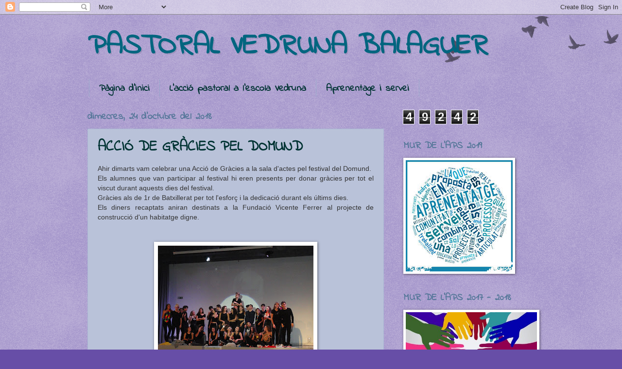

--- FILE ---
content_type: text/html; charset=UTF-8
request_url: https://pastoralvedrunabalaguer.blogspot.com/2018/10/
body_size: 16293
content:
<!DOCTYPE html>
<html class='v2' dir='ltr' lang='ca'>
<head>
<link href='https://www.blogger.com/static/v1/widgets/4128112664-css_bundle_v2.css' rel='stylesheet' type='text/css'/>
<meta content='width=1100' name='viewport'/>
<meta content='text/html; charset=UTF-8' http-equiv='Content-Type'/>
<meta content='blogger' name='generator'/>
<link href='https://pastoralvedrunabalaguer.blogspot.com/favicon.ico' rel='icon' type='image/x-icon'/>
<link href='http://pastoralvedrunabalaguer.blogspot.com/2018/10/' rel='canonical'/>
<link rel="alternate" type="application/atom+xml" title="PASTORAL VEDRUNA BALAGUER - Atom" href="https://pastoralvedrunabalaguer.blogspot.com/feeds/posts/default" />
<link rel="alternate" type="application/rss+xml" title="PASTORAL VEDRUNA BALAGUER - RSS" href="https://pastoralvedrunabalaguer.blogspot.com/feeds/posts/default?alt=rss" />
<link rel="service.post" type="application/atom+xml" title="PASTORAL VEDRUNA BALAGUER - Atom" href="https://www.blogger.com/feeds/927502283372544264/posts/default" />
<!--Can't find substitution for tag [blog.ieCssRetrofitLinks]-->
<meta content='http://pastoralvedrunabalaguer.blogspot.com/2018/10/' property='og:url'/>
<meta content='PASTORAL VEDRUNA BALAGUER' property='og:title'/>
<meta content='' property='og:description'/>
<title>PASTORAL VEDRUNA BALAGUER: d&#8217;octubre 2018</title>
<style type='text/css'>@font-face{font-family:'Indie Flower';font-style:normal;font-weight:400;font-display:swap;src:url(//fonts.gstatic.com/s/indieflower/v24/m8JVjfNVeKWVnh3QMuKkFcZVZ0uH99GUDs4k.woff2)format('woff2');unicode-range:U+0100-02BA,U+02BD-02C5,U+02C7-02CC,U+02CE-02D7,U+02DD-02FF,U+0304,U+0308,U+0329,U+1D00-1DBF,U+1E00-1E9F,U+1EF2-1EFF,U+2020,U+20A0-20AB,U+20AD-20C0,U+2113,U+2C60-2C7F,U+A720-A7FF;}@font-face{font-family:'Indie Flower';font-style:normal;font-weight:400;font-display:swap;src:url(//fonts.gstatic.com/s/indieflower/v24/m8JVjfNVeKWVnh3QMuKkFcZVaUuH99GUDg.woff2)format('woff2');unicode-range:U+0000-00FF,U+0131,U+0152-0153,U+02BB-02BC,U+02C6,U+02DA,U+02DC,U+0304,U+0308,U+0329,U+2000-206F,U+20AC,U+2122,U+2191,U+2193,U+2212,U+2215,U+FEFF,U+FFFD;}</style>
<style id='page-skin-1' type='text/css'><!--
/*
-----------------------------------------------
Blogger Template Style
Name:     Watermark
Designer: Blogger
URL:      www.blogger.com
----------------------------------------------- */
/* Use this with templates/1ktemplate-*.html */
/* Content
----------------------------------------------- */
body {
font: normal normal 14px Arial, Tahoma, Helvetica, FreeSans, sans-serif;
color: #333333;
background: #674ea7 url(https://resources.blogblog.com/blogblog/data/1kt/watermark/body_background_birds.png) repeat scroll top left;
}
html body .content-outer {
min-width: 0;
max-width: 100%;
width: 100%;
}
.content-outer {
font-size: 92%;
}
a:link {
text-decoration:none;
color: #003333;
}
a:visited {
text-decoration:none;
color: #ffffff;
}
a:hover {
text-decoration:underline;
color: #00cbff;
}
.body-fauxcolumns .cap-top {
margin-top: 30px;
background: transparent url(https://resources.blogblog.com/blogblog/data/1kt/watermark/body_overlay_birds.png) no-repeat scroll top right;
height: 121px;
}
.content-inner {
padding: 0;
}
/* Header
----------------------------------------------- */
.header-inner .Header .titlewrapper,
.header-inner .Header .descriptionwrapper {
padding-left: 20px;
padding-right: 20px;
}
.Header h1 {
font: normal bold 60px Indie Flower;
color: #00657f;
text-shadow: 2px 2px rgba(0, 0, 0, .1);
}
.Header h1 a {
color: #00657f;
}
.Header .description {
font-size: 140%;
color: #2a3960;
}
/* Tabs
----------------------------------------------- */
.tabs-inner .section {
margin: 0 20px;
}
.tabs-inner .PageList, .tabs-inner .LinkList, .tabs-inner .Labels {
margin-left: -11px;
margin-right: -11px;
background-color: rgba(0, 0, 0, 0);
border-top: 0 solid #ffffff;
border-bottom: 0 solid #ffffff;
-moz-box-shadow: 0 0 0 rgba(0, 0, 0, .3);
-webkit-box-shadow: 0 0 0 rgba(0, 0, 0, .3);
-goog-ms-box-shadow: 0 0 0 rgba(0, 0, 0, .3);
box-shadow: 0 0 0 rgba(0, 0, 0, .3);
}
.tabs-inner .PageList .widget-content,
.tabs-inner .LinkList .widget-content,
.tabs-inner .Labels .widget-content {
margin: -3px -11px;
background: transparent none  no-repeat scroll right;
}
.tabs-inner .widget ul {
padding: 2px 25px;
max-height: 34px;
background: transparent none no-repeat scroll left;
}
.tabs-inner .widget li {
border: none;
}
.tabs-inner .widget li a {
display: inline-block;
padding: .25em 1em;
font: normal bold 20px Indie Flower;
color: #003333;
border-right: 1px solid #99aacc;
}
.tabs-inner .widget li:first-child a {
border-left: 1px solid #99aacc;
}
.tabs-inner .widget li.selected a, .tabs-inner .widget li a:hover {
color: #000000;
}
/* Headings
----------------------------------------------- */
h2 {
font: normal bold 20px Indie Flower;
color: #557799;
margin: 0 0 .5em;
}
h2.date-header {
font: normal bold 20px Indie Flower;
color: #557799;
}
/* Main
----------------------------------------------- */
.main-inner .column-center-inner,
.main-inner .column-left-inner,
.main-inner .column-right-inner {
padding: 0 5px;
}
.main-outer {
margin-top: 0;
background: transparent none no-repeat scroll top left;
}
.main-inner {
padding-top: 30px;
}
.main-cap-top {
position: relative;
}
.main-cap-top .cap-right {
position: absolute;
height: 0;
width: 100%;
bottom: 0;
background: transparent none repeat-x scroll bottom center;
}
.main-cap-top .cap-left {
position: absolute;
height: 245px;
width: 280px;
right: 0;
bottom: 0;
background: transparent none no-repeat scroll bottom left;
}
/* Posts
----------------------------------------------- */
.post-outer {
padding: 15px 20px;
margin: 0 0 25px;
background: #8a99c0 url(https://resources.blogblog.com/blogblog/data/1kt/watermark/post_background_birds.png) repeat scroll top left;
_background-image: none;
border: dotted 1px #99aacc;
-moz-box-shadow: 0 0 0 rgba(0, 0, 0, .1);
-webkit-box-shadow: 0 0 0 rgba(0, 0, 0, .1);
-goog-ms-box-shadow: 0 0 0 rgba(0, 0, 0, .1);
box-shadow: 0 0 0 rgba(0, 0, 0, .1);
}
h3.post-title {
font: normal bold 30px Indie Flower;
margin: 0;
}
.comments h4 {
font: normal bold 30px Indie Flower;
margin: 1em 0 0;
}
.post-body {
font-size: 105%;
line-height: 1.5;
position: relative;
}
.post-header {
margin: 0 0 1em;
color: #557799;
}
.post-footer {
margin: 10px 0 0;
padding: 10px 0 0;
color: #557799;
border-top: dashed 1px #777777;
}
#blog-pager {
font-size: 140%
}
#comments .comment-author {
padding-top: 1.5em;
border-top: dashed 1px #777777;
background-position: 0 1.5em;
}
#comments .comment-author:first-child {
padding-top: 0;
border-top: none;
}
.avatar-image-container {
margin: .2em 0 0;
}
/* Comments
----------------------------------------------- */
.comments .comments-content .icon.blog-author {
background-repeat: no-repeat;
background-image: url([data-uri]);
}
.comments .comments-content .loadmore a {
border-top: 1px solid #777777;
border-bottom: 1px solid #777777;
}
.comments .continue {
border-top: 2px solid #777777;
}
/* Widgets
----------------------------------------------- */
.widget ul, .widget #ArchiveList ul.flat {
padding: 0;
list-style: none;
}
.widget ul li, .widget #ArchiveList ul.flat li {
padding: .35em 0;
text-indent: 0;
border-top: dashed 1px #777777;
}
.widget ul li:first-child, .widget #ArchiveList ul.flat li:first-child {
border-top: none;
}
.widget .post-body ul {
list-style: disc;
}
.widget .post-body ul li {
border: none;
}
.widget .zippy {
color: #777777;
}
.post-body img, .post-body .tr-caption-container, .Profile img, .Image img,
.BlogList .item-thumbnail img {
padding: 5px;
background: #fff;
-moz-box-shadow: 1px 1px 5px rgba(0, 0, 0, .5);
-webkit-box-shadow: 1px 1px 5px rgba(0, 0, 0, .5);
-goog-ms-box-shadow: 1px 1px 5px rgba(0, 0, 0, .5);
box-shadow: 1px 1px 5px rgba(0, 0, 0, .5);
}
.post-body img, .post-body .tr-caption-container {
padding: 8px;
}
.post-body .tr-caption-container {
color: #333333;
}
.post-body .tr-caption-container img {
padding: 0;
background: transparent;
border: none;
-moz-box-shadow: 0 0 0 rgba(0, 0, 0, .1);
-webkit-box-shadow: 0 0 0 rgba(0, 0, 0, .1);
-goog-ms-box-shadow: 0 0 0 rgba(0, 0, 0, .1);
box-shadow: 0 0 0 rgba(0, 0, 0, .1);
}
/* Footer
----------------------------------------------- */
.footer-outer {
color:#99aacc;
background: #e198e1 url(https://resources.blogblog.com/blogblog/data/1kt/watermark/body_background_navigator.png) repeat scroll top left;
}
.footer-outer a {
color: #55ddff;
}
.footer-outer a:visited {
color: #32badd;
}
.footer-outer a:hover {
color: #77ddff;
}
.footer-outer .widget h2 {
color: #bbccee;
}
/* Mobile
----------------------------------------------- */
body.mobile  {
background-size: 100% auto;
}
.mobile .body-fauxcolumn-outer {
background: transparent none repeat scroll top left;
}
html .mobile .mobile-date-outer {
border-bottom: none;
background: #8a99c0 url(https://resources.blogblog.com/blogblog/data/1kt/watermark/post_background_birds.png) repeat scroll top left;
_background-image: none;
margin-bottom: 10px;
}
.mobile .main-inner .date-outer {
padding: 0;
}
.mobile .main-inner .date-header {
margin: 10px;
}
.mobile .main-cap-top {
z-index: -1;
}
.mobile .content-outer {
font-size: 100%;
}
.mobile .post-outer {
padding: 10px;
}
.mobile .main-cap-top .cap-left {
background: transparent none no-repeat scroll bottom left;
}
.mobile .body-fauxcolumns .cap-top {
margin: 0;
}
.mobile-link-button {
background: #8a99c0 url(https://resources.blogblog.com/blogblog/data/1kt/watermark/post_background_birds.png) repeat scroll top left;
}
.mobile-link-button a:link, .mobile-link-button a:visited {
color: #003333;
}
.mobile-index-date .date-header {
color: #557799;
}
.mobile-index-contents {
color: #333333;
}
.mobile .tabs-inner .section {
margin: 0;
}
.mobile .tabs-inner .PageList {
margin-left: 0;
margin-right: 0;
}
.mobile .tabs-inner .PageList .widget-content {
margin: 0;
color: #000000;
background: #8a99c0 url(https://resources.blogblog.com/blogblog/data/1kt/watermark/post_background_birds.png) repeat scroll top left;
}
.mobile .tabs-inner .PageList .widget-content .pagelist-arrow {
border-left: 1px solid #99aacc;
}

--></style>
<style id='template-skin-1' type='text/css'><!--
body {
min-width: 960px;
}
.content-outer, .content-fauxcolumn-outer, .region-inner {
min-width: 960px;
max-width: 960px;
_width: 960px;
}
.main-inner .columns {
padding-left: 0;
padding-right: 310px;
}
.main-inner .fauxcolumn-center-outer {
left: 0;
right: 310px;
/* IE6 does not respect left and right together */
_width: expression(this.parentNode.offsetWidth -
parseInt("0") -
parseInt("310px") + 'px');
}
.main-inner .fauxcolumn-left-outer {
width: 0;
}
.main-inner .fauxcolumn-right-outer {
width: 310px;
}
.main-inner .column-left-outer {
width: 0;
right: 100%;
margin-left: -0;
}
.main-inner .column-right-outer {
width: 310px;
margin-right: -310px;
}
#layout {
min-width: 0;
}
#layout .content-outer {
min-width: 0;
width: 800px;
}
#layout .region-inner {
min-width: 0;
width: auto;
}
body#layout div.add_widget {
padding: 8px;
}
body#layout div.add_widget a {
margin-left: 32px;
}
--></style>
<link href='https://www.blogger.com/dyn-css/authorization.css?targetBlogID=927502283372544264&amp;zx=562ea777-bb3a-4370-afa7-c7140c4dac17' media='none' onload='if(media!=&#39;all&#39;)media=&#39;all&#39;' rel='stylesheet'/><noscript><link href='https://www.blogger.com/dyn-css/authorization.css?targetBlogID=927502283372544264&amp;zx=562ea777-bb3a-4370-afa7-c7140c4dac17' rel='stylesheet'/></noscript>
<meta name='google-adsense-platform-account' content='ca-host-pub-1556223355139109'/>
<meta name='google-adsense-platform-domain' content='blogspot.com'/>

</head>
<body class='loading variant-birds'>
<div class='navbar section' id='navbar' name='Barra de navegació'><div class='widget Navbar' data-version='1' id='Navbar1'><script type="text/javascript">
    function setAttributeOnload(object, attribute, val) {
      if(window.addEventListener) {
        window.addEventListener('load',
          function(){ object[attribute] = val; }, false);
      } else {
        window.attachEvent('onload', function(){ object[attribute] = val; });
      }
    }
  </script>
<div id="navbar-iframe-container"></div>
<script type="text/javascript" src="https://apis.google.com/js/platform.js"></script>
<script type="text/javascript">
      gapi.load("gapi.iframes:gapi.iframes.style.bubble", function() {
        if (gapi.iframes && gapi.iframes.getContext) {
          gapi.iframes.getContext().openChild({
              url: 'https://www.blogger.com/navbar/927502283372544264?origin\x3dhttps://pastoralvedrunabalaguer.blogspot.com',
              where: document.getElementById("navbar-iframe-container"),
              id: "navbar-iframe"
          });
        }
      });
    </script><script type="text/javascript">
(function() {
var script = document.createElement('script');
script.type = 'text/javascript';
script.src = '//pagead2.googlesyndication.com/pagead/js/google_top_exp.js';
var head = document.getElementsByTagName('head')[0];
if (head) {
head.appendChild(script);
}})();
</script>
</div></div>
<div class='body-fauxcolumns'>
<div class='fauxcolumn-outer body-fauxcolumn-outer'>
<div class='cap-top'>
<div class='cap-left'></div>
<div class='cap-right'></div>
</div>
<div class='fauxborder-left'>
<div class='fauxborder-right'></div>
<div class='fauxcolumn-inner'>
</div>
</div>
<div class='cap-bottom'>
<div class='cap-left'></div>
<div class='cap-right'></div>
</div>
</div>
</div>
<div class='content'>
<div class='content-fauxcolumns'>
<div class='fauxcolumn-outer content-fauxcolumn-outer'>
<div class='cap-top'>
<div class='cap-left'></div>
<div class='cap-right'></div>
</div>
<div class='fauxborder-left'>
<div class='fauxborder-right'></div>
<div class='fauxcolumn-inner'>
</div>
</div>
<div class='cap-bottom'>
<div class='cap-left'></div>
<div class='cap-right'></div>
</div>
</div>
</div>
<div class='content-outer'>
<div class='content-cap-top cap-top'>
<div class='cap-left'></div>
<div class='cap-right'></div>
</div>
<div class='fauxborder-left content-fauxborder-left'>
<div class='fauxborder-right content-fauxborder-right'></div>
<div class='content-inner'>
<header>
<div class='header-outer'>
<div class='header-cap-top cap-top'>
<div class='cap-left'></div>
<div class='cap-right'></div>
</div>
<div class='fauxborder-left header-fauxborder-left'>
<div class='fauxborder-right header-fauxborder-right'></div>
<div class='region-inner header-inner'>
<div class='header section' id='header' name='Capçalera'><div class='widget Header' data-version='1' id='Header1'>
<div id='header-inner'>
<div class='titlewrapper'>
<h1 class='title'>
<a href='https://pastoralvedrunabalaguer.blogspot.com/'>
PASTORAL VEDRUNA BALAGUER
</a>
</h1>
</div>
<div class='descriptionwrapper'>
<p class='description'><span>
</span></p>
</div>
</div>
</div></div>
</div>
</div>
<div class='header-cap-bottom cap-bottom'>
<div class='cap-left'></div>
<div class='cap-right'></div>
</div>
</div>
</header>
<div class='tabs-outer'>
<div class='tabs-cap-top cap-top'>
<div class='cap-left'></div>
<div class='cap-right'></div>
</div>
<div class='fauxborder-left tabs-fauxborder-left'>
<div class='fauxborder-right tabs-fauxborder-right'></div>
<div class='region-inner tabs-inner'>
<div class='tabs section' id='crosscol' name='Multicolumnes'><div class='widget PageList' data-version='1' id='PageList1'>
<h2>Pàgines</h2>
<div class='widget-content'>
<ul>
<li>
<a href='https://pastoralvedrunabalaguer.blogspot.com/'>Pàgina d'inici</a>
</li>
<li>
<a href='https://pastoralvedrunabalaguer.blogspot.com/p/documents.html'>L'acció pastoral a l'escola Vedruna</a>
</li>
<li>
<a href='https://pastoralvedrunabalaguer.blogspot.com/p/aprenentage-i-servei_18.html'>Aprenentage i servei</a>
</li>
</ul>
<div class='clear'></div>
</div>
</div></div>
<div class='tabs no-items section' id='crosscol-overflow' name='Cross-Column 2'></div>
</div>
</div>
<div class='tabs-cap-bottom cap-bottom'>
<div class='cap-left'></div>
<div class='cap-right'></div>
</div>
</div>
<div class='main-outer'>
<div class='main-cap-top cap-top'>
<div class='cap-left'></div>
<div class='cap-right'></div>
</div>
<div class='fauxborder-left main-fauxborder-left'>
<div class='fauxborder-right main-fauxborder-right'></div>
<div class='region-inner main-inner'>
<div class='columns fauxcolumns'>
<div class='fauxcolumn-outer fauxcolumn-center-outer'>
<div class='cap-top'>
<div class='cap-left'></div>
<div class='cap-right'></div>
</div>
<div class='fauxborder-left'>
<div class='fauxborder-right'></div>
<div class='fauxcolumn-inner'>
</div>
</div>
<div class='cap-bottom'>
<div class='cap-left'></div>
<div class='cap-right'></div>
</div>
</div>
<div class='fauxcolumn-outer fauxcolumn-left-outer'>
<div class='cap-top'>
<div class='cap-left'></div>
<div class='cap-right'></div>
</div>
<div class='fauxborder-left'>
<div class='fauxborder-right'></div>
<div class='fauxcolumn-inner'>
</div>
</div>
<div class='cap-bottom'>
<div class='cap-left'></div>
<div class='cap-right'></div>
</div>
</div>
<div class='fauxcolumn-outer fauxcolumn-right-outer'>
<div class='cap-top'>
<div class='cap-left'></div>
<div class='cap-right'></div>
</div>
<div class='fauxborder-left'>
<div class='fauxborder-right'></div>
<div class='fauxcolumn-inner'>
</div>
</div>
<div class='cap-bottom'>
<div class='cap-left'></div>
<div class='cap-right'></div>
</div>
</div>
<!-- corrects IE6 width calculation -->
<div class='columns-inner'>
<div class='column-center-outer'>
<div class='column-center-inner'>
<div class='main section' id='main' name='Principal'><div class='widget Blog' data-version='1' id='Blog1'>
<div class='blog-posts hfeed'>

          <div class="date-outer">
        
<h2 class='date-header'><span>dimecres, 24 d&#8217;octubre del 2018</span></h2>

          <div class="date-posts">
        
<div class='post-outer'>
<div class='post hentry uncustomized-post-template' itemprop='blogPost' itemscope='itemscope' itemtype='http://schema.org/BlogPosting'>
<meta content='https://blogger.googleusercontent.com/img/b/R29vZ2xl/AVvXsEgqkRzFQoH0KA7MndbrEX3zEoxgfy9wll32M1ax0ZXHAfZbLk5hrMB1JOVqrEAuiToZ_RUpYxaEHbO3qV2c5dXcrKjQDwfqSiubrsW_QPfIVkvktGVn4nRnjGjRwOiOMPehmdtpFXfqvgg2/s320/batx+final.JPG' itemprop='image_url'/>
<meta content='927502283372544264' itemprop='blogId'/>
<meta content='4110995959030803966' itemprop='postId'/>
<a name='4110995959030803966'></a>
<h3 class='post-title entry-title' itemprop='name'>
<a href='https://pastoralvedrunabalaguer.blogspot.com/2018/10/accio-de-gracies-pel-domund.html'>ACCIÓ DE GRÀCIES PEL DOMUND</a>
</h3>
<div class='post-header'>
<div class='post-header-line-1'></div>
</div>
<div class='post-body entry-content' id='post-body-4110995959030803966' itemprop='description articleBody'>
<div style="text-align: justify;">
Ahir dimarts vam celebrar una Acció de Gràcies a la sala d'actes pel festival del Domund.</div>
<div style="text-align: justify;">
Els alumnes que van participar al festival hi eren presents per donar gràcies per tot el viscut durant aquests dies del festival.</div>
<div style="text-align: justify;">
Gràcies als de 1r de Batxillerat per tot l'esforç i la dedicació durant els últims dies.</div>
<div style="text-align: justify;">
Els diners recaptats aniran destinats a la Fundació Vicente Ferrer al projecte de construcció d'un habitatge digne.</div>
<div style="text-align: justify;">
<br /></div>
<div style="text-align: justify;">
<br /></div>
<div class="separator" style="clear: both; text-align: center;">
<a href="https://blogger.googleusercontent.com/img/b/R29vZ2xl/AVvXsEgqkRzFQoH0KA7MndbrEX3zEoxgfy9wll32M1ax0ZXHAfZbLk5hrMB1JOVqrEAuiToZ_RUpYxaEHbO3qV2c5dXcrKjQDwfqSiubrsW_QPfIVkvktGVn4nRnjGjRwOiOMPehmdtpFXfqvgg2/s1600/batx+final.JPG" imageanchor="1" style="margin-left: 1em; margin-right: 1em;"><img border="0" data-original-height="1200" data-original-width="1600" height="240" src="https://blogger.googleusercontent.com/img/b/R29vZ2xl/AVvXsEgqkRzFQoH0KA7MndbrEX3zEoxgfy9wll32M1ax0ZXHAfZbLk5hrMB1JOVqrEAuiToZ_RUpYxaEHbO3qV2c5dXcrKjQDwfqSiubrsW_QPfIVkvktGVn4nRnjGjRwOiOMPehmdtpFXfqvgg2/s320/batx+final.JPG" width="320" /></a></div>
<br />
<div class="separator" style="clear: both; text-align: center;">
<a href="https://blogger.googleusercontent.com/img/b/R29vZ2xl/AVvXsEgG-piCQx7w9hyQn39R5Nj6VL3bSDt0f-P4KHfFX9u-MOmQsm25_f6l5D3lYkRDOEElJ_p64NpSqhiCqr714sj87-8p3f2uY52561yeW03dIyfOln3w64OvCxyiXOMXFXIe8SvBfzB_IGAV/s1600/batx+tots.JPG" imageanchor="1" style="margin-left: 1em; margin-right: 1em;"><img border="0" data-original-height="1200" data-original-width="1600" height="240" src="https://blogger.googleusercontent.com/img/b/R29vZ2xl/AVvXsEgG-piCQx7w9hyQn39R5Nj6VL3bSDt0f-P4KHfFX9u-MOmQsm25_f6l5D3lYkRDOEElJ_p64NpSqhiCqr714sj87-8p3f2uY52561yeW03dIyfOln3w64OvCxyiXOMXFXIe8SvBfzB_IGAV/s320/batx+tots.JPG" width="320" /></a></div>
<br />
<div class="separator" style="clear: both; text-align: center;">
<a href="https://blogger.googleusercontent.com/img/b/R29vZ2xl/AVvXsEhGfadzvpzJy5D3Wp0J2Gfc25Vp1tXSb6jJa5FLq26CuCZT4I0p7heeU1i7N4ZPpXYVznYiVh35MR4N4iPIhavETPT2LUDl-4JIGPpmVfuf_r79aFix1DTVdIcJ2ST-1e9tnCHuTlq2Fk1C/s1600/nens+ballant.JPG" imageanchor="1" style="margin-left: 1em; margin-right: 1em;"><img border="0" data-original-height="1200" data-original-width="1600" height="240" src="https://blogger.googleusercontent.com/img/b/R29vZ2xl/AVvXsEhGfadzvpzJy5D3Wp0J2Gfc25Vp1tXSb6jJa5FLq26CuCZT4I0p7heeU1i7N4ZPpXYVznYiVh35MR4N4iPIhavETPT2LUDl-4JIGPpmVfuf_r79aFix1DTVdIcJ2ST-1e9tnCHuTlq2Fk1C/s320/nens+ballant.JPG" width="320" /></a></div>
<br />
<div class="separator" style="clear: both; text-align: center;">
<a href="https://blogger.googleusercontent.com/img/b/R29vZ2xl/AVvXsEhI4l20O2hvjOgiQxfmkBgOrwAZ7HWbywwiGGF6WRKcgN-gRMEzDhdNLYGAh4SQUizOe_PxDbV5UCmCxQHEEFadHl61tDBy3YUhyphenhyphenBQc5vYXYfx_6awzySYTZO8hkkh28RdU8FZHrmE7_Unu/s1600/nensballant.JPG" imageanchor="1" style="margin-left: 1em; margin-right: 1em;"><img border="0" data-original-height="1200" data-original-width="1600" height="240" src="https://blogger.googleusercontent.com/img/b/R29vZ2xl/AVvXsEhI4l20O2hvjOgiQxfmkBgOrwAZ7HWbywwiGGF6WRKcgN-gRMEzDhdNLYGAh4SQUizOe_PxDbV5UCmCxQHEEFadHl61tDBy3YUhyphenhyphenBQc5vYXYfx_6awzySYTZO8hkkh28RdU8FZHrmE7_Unu/s320/nensballant.JPG" width="320" /></a></div>
<div style="text-align: justify;">
<br /></div>
<div style='clear: both;'></div>
</div>
<div class='post-footer'>
<div class='post-footer-line post-footer-line-1'>
<span class='post-author vcard'>
Publicat per
<span class='fn' itemprop='author' itemscope='itemscope' itemtype='http://schema.org/Person'>
<meta content='https://www.blogger.com/profile/11456327360887755187' itemprop='url'/>
<a class='g-profile' href='https://www.blogger.com/profile/11456327360887755187' rel='author' title='author profile'>
<span itemprop='name'>Mònica</span>
</a>
</span>
</span>
<span class='post-timestamp'>
a
<meta content='http://pastoralvedrunabalaguer.blogspot.com/2018/10/accio-de-gracies-pel-domund.html' itemprop='url'/>
<a class='timestamp-link' href='https://pastoralvedrunabalaguer.blogspot.com/2018/10/accio-de-gracies-pel-domund.html' rel='bookmark' title='permanent link'><abbr class='published' itemprop='datePublished' title='2018-10-24T12:36:00+02:00'>12:36</abbr></a>
</span>
<span class='post-comment-link'>
<a class='comment-link' href='https://pastoralvedrunabalaguer.blogspot.com/2018/10/accio-de-gracies-pel-domund.html#comment-form' onclick=''>
Cap comentari:
  </a>
</span>
<span class='post-icons'>
<span class='item-control blog-admin pid-71632749'>
<a href='https://www.blogger.com/post-edit.g?blogID=927502283372544264&postID=4110995959030803966&from=pencil' title='Modificar el missatge'>
<img alt='' class='icon-action' height='18' src='https://resources.blogblog.com/img/icon18_edit_allbkg.gif' width='18'/>
</a>
</span>
</span>
<div class='post-share-buttons goog-inline-block'>
<a class='goog-inline-block share-button sb-email' href='https://www.blogger.com/share-post.g?blogID=927502283372544264&postID=4110995959030803966&target=email' target='_blank' title='Envia per correu electrònic'><span class='share-button-link-text'>Envia per correu electrònic</span></a><a class='goog-inline-block share-button sb-blog' href='https://www.blogger.com/share-post.g?blogID=927502283372544264&postID=4110995959030803966&target=blog' onclick='window.open(this.href, "_blank", "height=270,width=475"); return false;' target='_blank' title='BlogThis!'><span class='share-button-link-text'>BlogThis!</span></a><a class='goog-inline-block share-button sb-twitter' href='https://www.blogger.com/share-post.g?blogID=927502283372544264&postID=4110995959030803966&target=twitter' target='_blank' title='Comparteix a X'><span class='share-button-link-text'>Comparteix a X</span></a><a class='goog-inline-block share-button sb-facebook' href='https://www.blogger.com/share-post.g?blogID=927502283372544264&postID=4110995959030803966&target=facebook' onclick='window.open(this.href, "_blank", "height=430,width=640"); return false;' target='_blank' title='Comparteix a Facebook'><span class='share-button-link-text'>Comparteix a Facebook</span></a><a class='goog-inline-block share-button sb-pinterest' href='https://www.blogger.com/share-post.g?blogID=927502283372544264&postID=4110995959030803966&target=pinterest' target='_blank' title='Comparteix a Pinterest'><span class='share-button-link-text'>Comparteix a Pinterest</span></a>
</div>
</div>
<div class='post-footer-line post-footer-line-2'>
<span class='post-labels'>
</span>
</div>
<div class='post-footer-line post-footer-line-3'>
<span class='post-location'>
</span>
</div>
</div>
</div>
</div>

          </div></div>
        

          <div class="date-outer">
        
<h2 class='date-header'><span>dilluns, 15 d&#8217;octubre del 2018</span></h2>

          <div class="date-posts">
        
<div class='post-outer'>
<div class='post hentry uncustomized-post-template' itemprop='blogPost' itemscope='itemscope' itemtype='http://schema.org/BlogPosting'>
<meta content='https://blogger.googleusercontent.com/img/b/R29vZ2xl/AVvXsEjlaZghWr5_JfrBk5A6qRDdQzFiPqnDvzZ3Z4rw5abIVNng2ETcgS56I2wdA2C-K4FL0olLwvQFd2hCUuNysBxjO_z7eBMOr6lAgogFNe7Y_jR0x3-UYmfGMJAkM5UuEtKspgVyDbbKR1tj/s320/IMG-20181012-WA0002.jpg' itemprop='image_url'/>
<meta content='927502283372544264' itemprop='blogId'/>
<meta content='7953346553981442810' itemprop='postId'/>
<a name='7953346553981442810'></a>
<h3 class='post-title entry-title' itemprop='name'>
<a href='https://pastoralvedrunabalaguer.blogspot.com/2018/10/sortida-nocturna-les-franqueses.html'>SORTIDA NOCTURNA A LES FRANQUESES</a>
</h3>
<div class='post-header'>
<div class='post-header-line-1'></div>
</div>
<div class='post-body entry-content' id='post-body-7953346553981442810' itemprop='description articleBody'>
<div style="text-align: justify;">
El dijous passat dia 11 d'octubre l'Equip de Pastoral va organitzar la tradicional caminada noctura amb alumnes de la ESO i alguns de BATXILLERAT.&nbsp;</div>
<div style="text-align: justify;">
Aquest any la ruta va ser diferent, ja que la meta era el Monestir de Santa Maria de les Franqueses.</div>
<div style="text-align: justify;">
Tots els participants van passar una nit molt divertida i agradable.</div>
<div style="text-align: justify;">
<br /></div>
<div class="separator" style="clear: both; text-align: center;">
<a href="https://blogger.googleusercontent.com/img/b/R29vZ2xl/AVvXsEjlaZghWr5_JfrBk5A6qRDdQzFiPqnDvzZ3Z4rw5abIVNng2ETcgS56I2wdA2C-K4FL0olLwvQFd2hCUuNysBxjO_z7eBMOr6lAgogFNe7Y_jR0x3-UYmfGMJAkM5UuEtKspgVyDbbKR1tj/s1600/IMG-20181012-WA0002.jpg" imageanchor="1" style="margin-left: 1em; margin-right: 1em;"><img border="0" data-original-height="828" data-original-width="1600" height="165" src="https://blogger.googleusercontent.com/img/b/R29vZ2xl/AVvXsEjlaZghWr5_JfrBk5A6qRDdQzFiPqnDvzZ3Z4rw5abIVNng2ETcgS56I2wdA2C-K4FL0olLwvQFd2hCUuNysBxjO_z7eBMOr6lAgogFNe7Y_jR0x3-UYmfGMJAkM5UuEtKspgVyDbbKR1tj/s320/IMG-20181012-WA0002.jpg" width="320" /></a></div>
<br />
<div class="separator" style="clear: both; text-align: center;">
<a href="https://blogger.googleusercontent.com/img/b/R29vZ2xl/AVvXsEicTIeNNr5Voa_x9iBjDjdp8M8Mof0xrNNCwJG6A4m4AfAHce5eyOIOqsK79lRhd4PkBiQePIfVDpbWZmIa_VVNf3q9-OGwTo_k2oe_PjzrPTWBC3BIrppEnJKcwf6TZnM-pKXAiJRLLzDA/s1600/IMG-20181012-WA0005.jpg" imageanchor="1" style="margin-left: 1em; margin-right: 1em;"><img border="0" data-original-height="1200" data-original-width="1600" height="240" src="https://blogger.googleusercontent.com/img/b/R29vZ2xl/AVvXsEicTIeNNr5Voa_x9iBjDjdp8M8Mof0xrNNCwJG6A4m4AfAHce5eyOIOqsK79lRhd4PkBiQePIfVDpbWZmIa_VVNf3q9-OGwTo_k2oe_PjzrPTWBC3BIrppEnJKcwf6TZnM-pKXAiJRLLzDA/s320/IMG-20181012-WA0005.jpg" width="320" /></a></div>
<br />
<div class="separator" style="clear: both; text-align: center;">
<a href="https://blogger.googleusercontent.com/img/b/R29vZ2xl/AVvXsEi20XZuZ6T9-yyH1i0T-3RH0UKsrH7KR2nxmGaVfVvuJTkFDYMFn7ufVlsOe-54uxbDoYikaP_BrfC0hxZlO7_15HssplG2G9y1ZC89SiRSHiFlwDi2elH1hM5imwzUGjyk_QUxDNBk8oSY/s1600/IMG-20181012-WA0011.jpg" imageanchor="1" style="margin-left: 1em; margin-right: 1em;"><img border="0" data-original-height="1200" data-original-width="1600" height="240" src="https://blogger.googleusercontent.com/img/b/R29vZ2xl/AVvXsEi20XZuZ6T9-yyH1i0T-3RH0UKsrH7KR2nxmGaVfVvuJTkFDYMFn7ufVlsOe-54uxbDoYikaP_BrfC0hxZlO7_15HssplG2G9y1ZC89SiRSHiFlwDi2elH1hM5imwzUGjyk_QUxDNBk8oSY/s320/IMG-20181012-WA0011.jpg" width="320" /></a></div>
<br />
<div class="separator" style="clear: both; text-align: center;">
<a href="https://blogger.googleusercontent.com/img/b/R29vZ2xl/AVvXsEgHmubLm4PPMeIzHynzIlmKZOwLuEV3o44HdqZuI_TpnBjCQ6Tr_EmpEFre9LrXvzOOJgBkokjMDLdB_vZWWV0Zc8y9c-PIp6YfE_krHhh9gqhuJf9CWpdwxFdVt95169YmGImax6XCAHwd/s1600/IMG-20181012-WA0012.jpg" imageanchor="1" style="margin-left: 1em; margin-right: 1em;"><img border="0" data-original-height="1200" data-original-width="1600" height="240" src="https://blogger.googleusercontent.com/img/b/R29vZ2xl/AVvXsEgHmubLm4PPMeIzHynzIlmKZOwLuEV3o44HdqZuI_TpnBjCQ6Tr_EmpEFre9LrXvzOOJgBkokjMDLdB_vZWWV0Zc8y9c-PIp6YfE_krHhh9gqhuJf9CWpdwxFdVt95169YmGImax6XCAHwd/s320/IMG-20181012-WA0012.jpg" width="320" /></a></div>
<br />
<div class="separator" style="clear: both; text-align: center;">
<a href="https://blogger.googleusercontent.com/img/b/R29vZ2xl/AVvXsEhvlNAko53GR2gselAvjxTbbWgJU9cLA5BeYAym_eNK8vbcG_d2FJjDQXp4281YGFdc6Fy3OfxrDtQDBsmWeZ6lS_rF6W68nYUKytdORse4TK4JpgC0Hh_okOQ2slrW-G2pbWFPhYEmYSsQ/s1600/IMG-20181012-WA0014.jpg" imageanchor="1" style="margin-left: 1em; margin-right: 1em;"><img border="0" data-original-height="1200" data-original-width="1600" height="240" src="https://blogger.googleusercontent.com/img/b/R29vZ2xl/AVvXsEhvlNAko53GR2gselAvjxTbbWgJU9cLA5BeYAym_eNK8vbcG_d2FJjDQXp4281YGFdc6Fy3OfxrDtQDBsmWeZ6lS_rF6W68nYUKytdORse4TK4JpgC0Hh_okOQ2slrW-G2pbWFPhYEmYSsQ/s320/IMG-20181012-WA0014.jpg" width="320" /></a></div>
<div style="text-align: justify;">
<br /></div>
<div style='clear: both;'></div>
</div>
<div class='post-footer'>
<div class='post-footer-line post-footer-line-1'>
<span class='post-author vcard'>
Publicat per
<span class='fn' itemprop='author' itemscope='itemscope' itemtype='http://schema.org/Person'>
<meta content='https://www.blogger.com/profile/11456327360887755187' itemprop='url'/>
<a class='g-profile' href='https://www.blogger.com/profile/11456327360887755187' rel='author' title='author profile'>
<span itemprop='name'>Mònica</span>
</a>
</span>
</span>
<span class='post-timestamp'>
a
<meta content='http://pastoralvedrunabalaguer.blogspot.com/2018/10/sortida-nocturna-les-franqueses.html' itemprop='url'/>
<a class='timestamp-link' href='https://pastoralvedrunabalaguer.blogspot.com/2018/10/sortida-nocturna-les-franqueses.html' rel='bookmark' title='permanent link'><abbr class='published' itemprop='datePublished' title='2018-10-15T13:25:00+02:00'>13:25</abbr></a>
</span>
<span class='post-comment-link'>
<a class='comment-link' href='https://pastoralvedrunabalaguer.blogspot.com/2018/10/sortida-nocturna-les-franqueses.html#comment-form' onclick=''>
Cap comentari:
  </a>
</span>
<span class='post-icons'>
<span class='item-control blog-admin pid-71632749'>
<a href='https://www.blogger.com/post-edit.g?blogID=927502283372544264&postID=7953346553981442810&from=pencil' title='Modificar el missatge'>
<img alt='' class='icon-action' height='18' src='https://resources.blogblog.com/img/icon18_edit_allbkg.gif' width='18'/>
</a>
</span>
</span>
<div class='post-share-buttons goog-inline-block'>
<a class='goog-inline-block share-button sb-email' href='https://www.blogger.com/share-post.g?blogID=927502283372544264&postID=7953346553981442810&target=email' target='_blank' title='Envia per correu electrònic'><span class='share-button-link-text'>Envia per correu electrònic</span></a><a class='goog-inline-block share-button sb-blog' href='https://www.blogger.com/share-post.g?blogID=927502283372544264&postID=7953346553981442810&target=blog' onclick='window.open(this.href, "_blank", "height=270,width=475"); return false;' target='_blank' title='BlogThis!'><span class='share-button-link-text'>BlogThis!</span></a><a class='goog-inline-block share-button sb-twitter' href='https://www.blogger.com/share-post.g?blogID=927502283372544264&postID=7953346553981442810&target=twitter' target='_blank' title='Comparteix a X'><span class='share-button-link-text'>Comparteix a X</span></a><a class='goog-inline-block share-button sb-facebook' href='https://www.blogger.com/share-post.g?blogID=927502283372544264&postID=7953346553981442810&target=facebook' onclick='window.open(this.href, "_blank", "height=430,width=640"); return false;' target='_blank' title='Comparteix a Facebook'><span class='share-button-link-text'>Comparteix a Facebook</span></a><a class='goog-inline-block share-button sb-pinterest' href='https://www.blogger.com/share-post.g?blogID=927502283372544264&postID=7953346553981442810&target=pinterest' target='_blank' title='Comparteix a Pinterest'><span class='share-button-link-text'>Comparteix a Pinterest</span></a>
</div>
</div>
<div class='post-footer-line post-footer-line-2'>
<span class='post-labels'>
</span>
</div>
<div class='post-footer-line post-footer-line-3'>
<span class='post-location'>
</span>
</div>
</div>
</div>
</div>

          </div></div>
        

          <div class="date-outer">
        
<h2 class='date-header'><span>dimecres, 10 d&#8217;octubre del 2018</span></h2>

          <div class="date-posts">
        
<div class='post-outer'>
<div class='post hentry uncustomized-post-template' itemprop='blogPost' itemscope='itemscope' itemtype='http://schema.org/BlogPosting'>
<meta content='https://blogger.googleusercontent.com/img/b/R29vZ2xl/AVvXsEgl5kjGnQJz4SuDThF2T0jnejrjF3FcU5Os6MCtRYY6ZFFi3IhzJ1hy-tDrKMsnSdNOWKY0o9t9-Hx6JIRZzLvf6rAYbsheRtyyZNf65BionHQLqZ3xbLmSgD2LWOeH5dv7BzqHLFoQSMt8/s320/_20181008_175543.JPG' itemprop='image_url'/>
<meta content='927502283372544264' itemprop='blogId'/>
<meta content='8332921892075106315' itemprop='postId'/>
<a name='8332921892075106315'></a>
<h3 class='post-title entry-title' itemprop='name'>
<a href='https://pastoralvedrunabalaguer.blogspot.com/2018/10/projecte-domund-2018.html'>PROJECTE DOMUND 2018</a>
</h3>
<div class='post-header'>
<div class='post-header-line-1'></div>
</div>
<div class='post-body entry-content' id='post-body-8332921892075106315' itemprop='description articleBody'>
<br />
<div class="MsoBodyTextIndent" style="margin-left: 0cm; mso-line-height-alt: 5.0pt; text-align: justify; text-indent: 35.4pt;">
<br /></div>
<div class="MsoBodyTextIndent" style="margin-left: 0cm; mso-line-height-alt: 5.0pt; text-align: justify; text-indent: 35.4pt;">
Ja s'atansa el Festival del Domund i com cada any ens adherim a
aquesta <b>CAMPANYA DE SOLIDARITAT</b> per transmetre als/les alumnes la
importància de pensar amb els altres i agafar consciència de les necessitats
que hi ha al món.&nbsp;</div>
<br />
<br />
<div class="MsoBodyTextIndent" style="margin-left: 0cm; mso-line-height-alt: 5.0pt; text-align: justify; text-indent: 35.4pt;">
<span lang="CA" style="mso-ansi-language: CA; mso-bidi-font-family: &quot;Times New Roman&quot;;"><br /></span></div>
<div class="MsoBodyTextIndent" style="margin-left: 0cm; mso-line-height-alt: 5.0pt; text-align: justify; text-indent: 35.4pt;">
<span lang="CA" style="text-indent: 35.4pt;">Enguany</span><span lang="CA" style="text-indent: 35.4pt;"> el projecte escollit és <b>Dret a un habitatge digne</b><i>
(Construcció de cases al poble d&#8217;Obulareddypalli, a l&#8217;àrea de Talupula, regió
de Kadiri, a l&#8217;Índia )</i> de la Fundació Vicente Ferrer.&nbsp; Es tracta de participar en la construcció de
cases senzilles, d&#8217;uns 45m<sup>2</sup> repartits en dos espais: cuina i
habitació/menjador, i també un annex amb un petit lavabo. D&#8217;aquesta manera
podran deixar les cabanes on viuen ara, fetes de fang i palla i sense espai per
a la higiene personal, la qual cosa suposa haver-se d&#8217;allunyar del poble per a
fer les seves necessitats i això fa que s&#8217;exposin a nombrosos perills com
agressions sexuals o segrests. Els nous habitatges s&#8217;escripturen a nom de les
dones, d&#8217;aquesta manera obtenen una propietat i un bé per al seu futur i el
dels seus fills i filles.</span></div>
<div class="MsoBodyTextIndent" style="margin-left: 0cm; mso-line-height-alt: 5.0pt; text-align: justify; text-indent: 35.4pt;">
<span lang="CA" style="text-indent: 35.4pt;"><br /></span></div>
<div class="separator" style="clear: both; text-align: center;">
<a href="https://blogger.googleusercontent.com/img/b/R29vZ2xl/AVvXsEgl5kjGnQJz4SuDThF2T0jnejrjF3FcU5Os6MCtRYY6ZFFi3IhzJ1hy-tDrKMsnSdNOWKY0o9t9-Hx6JIRZzLvf6rAYbsheRtyyZNf65BionHQLqZ3xbLmSgD2LWOeH5dv7BzqHLFoQSMt8/s1600/_20181008_175543.JPG" imageanchor="1" style="margin-left: 1em; margin-right: 1em;"><img border="0" data-original-height="1552" data-original-width="1600" height="310" src="https://blogger.googleusercontent.com/img/b/R29vZ2xl/AVvXsEgl5kjGnQJz4SuDThF2T0jnejrjF3FcU5Os6MCtRYY6ZFFi3IhzJ1hy-tDrKMsnSdNOWKY0o9t9-Hx6JIRZzLvf6rAYbsheRtyyZNf65BionHQLqZ3xbLmSgD2LWOeH5dv7BzqHLFoQSMt8/s320/_20181008_175543.JPG" width="320" /></a></div>
<br />
<div class="separator" style="clear: both; text-align: center;">
<a href="https://blogger.googleusercontent.com/img/b/R29vZ2xl/AVvXsEjUHYUskPhRZw-vSLd5LaMGV41lGjI6rF3wJ15wBnaAAKdiHQP0pLOBywmaT8_0Y3pds-yY52yC_8XUmp4OCb0EeB_bwINt_e2u2OpP80zJkW2_YPtLRNrr_ZHdZP0Cp0iRb_ftjqqneucz/s1600/IMG_20181008_101857.jpg" imageanchor="1" style="margin-left: 1em; margin-right: 1em;"><img border="0" data-original-height="1200" data-original-width="1600" height="240" src="https://blogger.googleusercontent.com/img/b/R29vZ2xl/AVvXsEjUHYUskPhRZw-vSLd5LaMGV41lGjI6rF3wJ15wBnaAAKdiHQP0pLOBywmaT8_0Y3pds-yY52yC_8XUmp4OCb0EeB_bwINt_e2u2OpP80zJkW2_YPtLRNrr_ZHdZP0Cp0iRb_ftjqqneucz/s320/IMG_20181008_101857.jpg" width="320" /></a></div>
<br />
<div class="separator" style="clear: both; text-align: center;">
<a href="https://blogger.googleusercontent.com/img/b/R29vZ2xl/AVvXsEjGS96EpTufodMkN_XLZ-GsYUuI1UlHWts2dxkdYS2Z9pEBPHoXzIWTlzCxu-p07_9qGxtbp42vQ3YtMPXTXHcYEtwcyzOtmL8An3rmAcgHXIxQN34PdVgVQx8sgII1oUaI9bOJ7bp7nAKc/s1600/IMG_20181008_111206.jpg" imageanchor="1" style="margin-left: 1em; margin-right: 1em;"><img border="0" data-original-height="1200" data-original-width="1600" height="240" src="https://blogger.googleusercontent.com/img/b/R29vZ2xl/AVvXsEjGS96EpTufodMkN_XLZ-GsYUuI1UlHWts2dxkdYS2Z9pEBPHoXzIWTlzCxu-p07_9qGxtbp42vQ3YtMPXTXHcYEtwcyzOtmL8An3rmAcgHXIxQN34PdVgVQx8sgII1oUaI9bOJ7bp7nAKc/s320/IMG_20181008_111206.jpg" width="320" /></a></div>
<div class="MsoBodyTextIndent" style="margin-left: 0cm; mso-line-height-alt: 5.0pt; text-align: justify; text-indent: 35.4pt;">
<span lang="CA" style="text-indent: 35.4pt;"><br /></span></div>
<br />
<div style='clear: both;'></div>
</div>
<div class='post-footer'>
<div class='post-footer-line post-footer-line-1'>
<span class='post-author vcard'>
Publicat per
<span class='fn' itemprop='author' itemscope='itemscope' itemtype='http://schema.org/Person'>
<meta content='https://www.blogger.com/profile/11456327360887755187' itemprop='url'/>
<a class='g-profile' href='https://www.blogger.com/profile/11456327360887755187' rel='author' title='author profile'>
<span itemprop='name'>Mònica</span>
</a>
</span>
</span>
<span class='post-timestamp'>
a
<meta content='http://pastoralvedrunabalaguer.blogspot.com/2018/10/projecte-domund-2018.html' itemprop='url'/>
<a class='timestamp-link' href='https://pastoralvedrunabalaguer.blogspot.com/2018/10/projecte-domund-2018.html' rel='bookmark' title='permanent link'><abbr class='published' itemprop='datePublished' title='2018-10-10T13:33:00+02:00'>13:33</abbr></a>
</span>
<span class='post-comment-link'>
<a class='comment-link' href='https://pastoralvedrunabalaguer.blogspot.com/2018/10/projecte-domund-2018.html#comment-form' onclick=''>
Cap comentari:
  </a>
</span>
<span class='post-icons'>
<span class='item-control blog-admin pid-71632749'>
<a href='https://www.blogger.com/post-edit.g?blogID=927502283372544264&postID=8332921892075106315&from=pencil' title='Modificar el missatge'>
<img alt='' class='icon-action' height='18' src='https://resources.blogblog.com/img/icon18_edit_allbkg.gif' width='18'/>
</a>
</span>
</span>
<div class='post-share-buttons goog-inline-block'>
<a class='goog-inline-block share-button sb-email' href='https://www.blogger.com/share-post.g?blogID=927502283372544264&postID=8332921892075106315&target=email' target='_blank' title='Envia per correu electrònic'><span class='share-button-link-text'>Envia per correu electrònic</span></a><a class='goog-inline-block share-button sb-blog' href='https://www.blogger.com/share-post.g?blogID=927502283372544264&postID=8332921892075106315&target=blog' onclick='window.open(this.href, "_blank", "height=270,width=475"); return false;' target='_blank' title='BlogThis!'><span class='share-button-link-text'>BlogThis!</span></a><a class='goog-inline-block share-button sb-twitter' href='https://www.blogger.com/share-post.g?blogID=927502283372544264&postID=8332921892075106315&target=twitter' target='_blank' title='Comparteix a X'><span class='share-button-link-text'>Comparteix a X</span></a><a class='goog-inline-block share-button sb-facebook' href='https://www.blogger.com/share-post.g?blogID=927502283372544264&postID=8332921892075106315&target=facebook' onclick='window.open(this.href, "_blank", "height=430,width=640"); return false;' target='_blank' title='Comparteix a Facebook'><span class='share-button-link-text'>Comparteix a Facebook</span></a><a class='goog-inline-block share-button sb-pinterest' href='https://www.blogger.com/share-post.g?blogID=927502283372544264&postID=8332921892075106315&target=pinterest' target='_blank' title='Comparteix a Pinterest'><span class='share-button-link-text'>Comparteix a Pinterest</span></a>
</div>
</div>
<div class='post-footer-line post-footer-line-2'>
<span class='post-labels'>
</span>
</div>
<div class='post-footer-line post-footer-line-3'>
<span class='post-location'>
</span>
</div>
</div>
</div>
</div>

          </div></div>
        

          <div class="date-outer">
        
<h2 class='date-header'><span>dilluns, 1 d&#8217;octubre del 2018</span></h2>

          <div class="date-posts">
        
<div class='post-outer'>
<div class='post hentry uncustomized-post-template' itemprop='blogPost' itemscope='itemscope' itemtype='http://schema.org/BlogPosting'>
<meta content='927502283372544264' itemprop='blogId'/>
<meta content='4780260840161949895' itemprop='postId'/>
<a name='4780260840161949895'></a>
<h3 class='post-title entry-title' itemprop='name'>
<a href='https://pastoralvedrunabalaguer.blogspot.com/2018/10/pregaries-doctubre-eso.html'>PREGÀRIES D'OCTUBRE - ESO</a>
</h3>
<div class='post-header'>
<div class='post-header-line-1'></div>
</div>
<div class='post-body entry-content' id='post-body-4780260840161949895' itemprop='description articleBody'>
<p  style=" margin: 12px auto 6px auto; font-family: Helvetica,Arial,Sans-serif; font-style: normal; font-variant: normal; font-weight: normal; font-size: 14px; line-height: normal; font-size-adjust: none; font-stretch: normal; -x-system-font: none; display: block;">   <a href="https://www.scribd.com/document/389835221/PC18MPP04#from_embed" style="text-decoration: underline;" title="View PC18MPP04 on Scribd">PC18MPP04</a> by <a href="https://www.scribd.com/user/265581647/Monicasirisi#from_embed" style="text-decoration: underline;" title="View Monicasirisi&#39;s profile on Scribd">Monicasirisi</a> on Scribd</p><iframe class="scribd_iframe_embed" title="PC18MPP04" src="https://www.scribd.com/embeds/389835221/content?start_page=1&view_mode=scroll&access_key=key-keDB103ihEXZSPwZxBXf&show_recommendations=true" data-auto-height="false" data-aspect-ratio="0.7068965517241379" scrolling="no" id="doc_63217" width="100%" height="600" frameborder="0"></iframe>
<div style='clear: both;'></div>
</div>
<div class='post-footer'>
<div class='post-footer-line post-footer-line-1'>
<span class='post-author vcard'>
Publicat per
<span class='fn' itemprop='author' itemscope='itemscope' itemtype='http://schema.org/Person'>
<meta content='https://www.blogger.com/profile/11456327360887755187' itemprop='url'/>
<a class='g-profile' href='https://www.blogger.com/profile/11456327360887755187' rel='author' title='author profile'>
<span itemprop='name'>Mònica</span>
</a>
</span>
</span>
<span class='post-timestamp'>
a
<meta content='http://pastoralvedrunabalaguer.blogspot.com/2018/10/pregaries-doctubre-eso.html' itemprop='url'/>
<a class='timestamp-link' href='https://pastoralvedrunabalaguer.blogspot.com/2018/10/pregaries-doctubre-eso.html' rel='bookmark' title='permanent link'><abbr class='published' itemprop='datePublished' title='2018-10-01T10:23:00+02:00'>10:23</abbr></a>
</span>
<span class='post-comment-link'>
<a class='comment-link' href='https://pastoralvedrunabalaguer.blogspot.com/2018/10/pregaries-doctubre-eso.html#comment-form' onclick=''>
Cap comentari:
  </a>
</span>
<span class='post-icons'>
<span class='item-control blog-admin pid-71632749'>
<a href='https://www.blogger.com/post-edit.g?blogID=927502283372544264&postID=4780260840161949895&from=pencil' title='Modificar el missatge'>
<img alt='' class='icon-action' height='18' src='https://resources.blogblog.com/img/icon18_edit_allbkg.gif' width='18'/>
</a>
</span>
</span>
<div class='post-share-buttons goog-inline-block'>
<a class='goog-inline-block share-button sb-email' href='https://www.blogger.com/share-post.g?blogID=927502283372544264&postID=4780260840161949895&target=email' target='_blank' title='Envia per correu electrònic'><span class='share-button-link-text'>Envia per correu electrònic</span></a><a class='goog-inline-block share-button sb-blog' href='https://www.blogger.com/share-post.g?blogID=927502283372544264&postID=4780260840161949895&target=blog' onclick='window.open(this.href, "_blank", "height=270,width=475"); return false;' target='_blank' title='BlogThis!'><span class='share-button-link-text'>BlogThis!</span></a><a class='goog-inline-block share-button sb-twitter' href='https://www.blogger.com/share-post.g?blogID=927502283372544264&postID=4780260840161949895&target=twitter' target='_blank' title='Comparteix a X'><span class='share-button-link-text'>Comparteix a X</span></a><a class='goog-inline-block share-button sb-facebook' href='https://www.blogger.com/share-post.g?blogID=927502283372544264&postID=4780260840161949895&target=facebook' onclick='window.open(this.href, "_blank", "height=430,width=640"); return false;' target='_blank' title='Comparteix a Facebook'><span class='share-button-link-text'>Comparteix a Facebook</span></a><a class='goog-inline-block share-button sb-pinterest' href='https://www.blogger.com/share-post.g?blogID=927502283372544264&postID=4780260840161949895&target=pinterest' target='_blank' title='Comparteix a Pinterest'><span class='share-button-link-text'>Comparteix a Pinterest</span></a>
</div>
</div>
<div class='post-footer-line post-footer-line-2'>
<span class='post-labels'>
</span>
</div>
<div class='post-footer-line post-footer-line-3'>
<span class='post-location'>
</span>
</div>
</div>
</div>
</div>
<div class='post-outer'>
<div class='post hentry uncustomized-post-template' itemprop='blogPost' itemscope='itemscope' itemtype='http://schema.org/BlogPosting'>
<meta content='927502283372544264' itemprop='blogId'/>
<meta content='5721778889991904082' itemprop='postId'/>
<a name='5721778889991904082'></a>
<h3 class='post-title entry-title' itemprop='name'>
<a href='https://pastoralvedrunabalaguer.blogspot.com/2018/10/pregaries-doctubre-educacio-primaria.html'>PREGÀRIES D'OCTUBRE - EDUCACIÓ PRIMÀRIA</a>
</h3>
<div class='post-header'>
<div class='post-header-line-1'></div>
</div>
<div class='post-body entry-content' id='post-body-5721778889991904082' itemprop='description articleBody'>
<p  style=" margin: 12px auto 6px auto; font-family: Helvetica,Arial,Sans-serif; font-style: normal; font-variant: normal; font-weight: normal; font-size: 14px; line-height: normal; font-size-adjust: none; font-stretch: normal; -x-system-font: none; display: block;">   <a href="https://www.scribd.com/document/389835030/PC18MPP03#from_embed" style="text-decoration: underline;" title="View PC18MPP03 on Scribd">PC18MPP03</a> by <a href="https://www.scribd.com/user/265581647/Monicasirisi#from_embed" style="text-decoration: underline;" title="View Monicasirisi&#39;s profile on Scribd">Monicasirisi</a> on Scribd</p><iframe class="scribd_iframe_embed" title="PC18MPP03" src="https://www.scribd.com/embeds/389835030/content?start_page=1&view_mode=scroll&access_key=key-MV307ceYkA8daUBpRDbN&show_recommendations=true" data-auto-height="false" data-aspect-ratio="0.7068965517241379" scrolling="no" id="doc_65122" width="100%" height="600" frameborder="0"></iframe>
<div style='clear: both;'></div>
</div>
<div class='post-footer'>
<div class='post-footer-line post-footer-line-1'>
<span class='post-author vcard'>
Publicat per
<span class='fn' itemprop='author' itemscope='itemscope' itemtype='http://schema.org/Person'>
<meta content='https://www.blogger.com/profile/11456327360887755187' itemprop='url'/>
<a class='g-profile' href='https://www.blogger.com/profile/11456327360887755187' rel='author' title='author profile'>
<span itemprop='name'>Mònica</span>
</a>
</span>
</span>
<span class='post-timestamp'>
a
<meta content='http://pastoralvedrunabalaguer.blogspot.com/2018/10/pregaries-doctubre-educacio-primaria.html' itemprop='url'/>
<a class='timestamp-link' href='https://pastoralvedrunabalaguer.blogspot.com/2018/10/pregaries-doctubre-educacio-primaria.html' rel='bookmark' title='permanent link'><abbr class='published' itemprop='datePublished' title='2018-10-01T10:22:00+02:00'>10:22</abbr></a>
</span>
<span class='post-comment-link'>
<a class='comment-link' href='https://pastoralvedrunabalaguer.blogspot.com/2018/10/pregaries-doctubre-educacio-primaria.html#comment-form' onclick=''>
Cap comentari:
  </a>
</span>
<span class='post-icons'>
<span class='item-control blog-admin pid-71632749'>
<a href='https://www.blogger.com/post-edit.g?blogID=927502283372544264&postID=5721778889991904082&from=pencil' title='Modificar el missatge'>
<img alt='' class='icon-action' height='18' src='https://resources.blogblog.com/img/icon18_edit_allbkg.gif' width='18'/>
</a>
</span>
</span>
<div class='post-share-buttons goog-inline-block'>
<a class='goog-inline-block share-button sb-email' href='https://www.blogger.com/share-post.g?blogID=927502283372544264&postID=5721778889991904082&target=email' target='_blank' title='Envia per correu electrònic'><span class='share-button-link-text'>Envia per correu electrònic</span></a><a class='goog-inline-block share-button sb-blog' href='https://www.blogger.com/share-post.g?blogID=927502283372544264&postID=5721778889991904082&target=blog' onclick='window.open(this.href, "_blank", "height=270,width=475"); return false;' target='_blank' title='BlogThis!'><span class='share-button-link-text'>BlogThis!</span></a><a class='goog-inline-block share-button sb-twitter' href='https://www.blogger.com/share-post.g?blogID=927502283372544264&postID=5721778889991904082&target=twitter' target='_blank' title='Comparteix a X'><span class='share-button-link-text'>Comparteix a X</span></a><a class='goog-inline-block share-button sb-facebook' href='https://www.blogger.com/share-post.g?blogID=927502283372544264&postID=5721778889991904082&target=facebook' onclick='window.open(this.href, "_blank", "height=430,width=640"); return false;' target='_blank' title='Comparteix a Facebook'><span class='share-button-link-text'>Comparteix a Facebook</span></a><a class='goog-inline-block share-button sb-pinterest' href='https://www.blogger.com/share-post.g?blogID=927502283372544264&postID=5721778889991904082&target=pinterest' target='_blank' title='Comparteix a Pinterest'><span class='share-button-link-text'>Comparteix a Pinterest</span></a>
</div>
</div>
<div class='post-footer-line post-footer-line-2'>
<span class='post-labels'>
</span>
</div>
<div class='post-footer-line post-footer-line-3'>
<span class='post-location'>
</span>
</div>
</div>
</div>
</div>

        </div></div>
      
</div>
<div class='blog-pager' id='blog-pager'>
<span id='blog-pager-newer-link'>
<a class='blog-pager-newer-link' href='https://pastoralvedrunabalaguer.blogspot.com/search?updated-max=2020-11-30T22:19:00%2B01:00&amp;max-results=50&amp;reverse-paginate=true' id='Blog1_blog-pager-newer-link' title='Missatges més recents'>Missatges més recents</a>
</span>
<span id='blog-pager-older-link'>
<a class='blog-pager-older-link' href='https://pastoralvedrunabalaguer.blogspot.com/search?updated-max=2018-10-01T10:22:00%2B02:00&amp;max-results=50' id='Blog1_blog-pager-older-link' title='Missatges més antics'>Missatges més antics</a>
</span>
<a class='home-link' href='https://pastoralvedrunabalaguer.blogspot.com/'>Inici</a>
</div>
<div class='clear'></div>
<div class='blog-feeds'>
<div class='feed-links'>
Subscriure's a:
<a class='feed-link' href='https://pastoralvedrunabalaguer.blogspot.com/feeds/posts/default' target='_blank' type='application/atom+xml'>Comentaris (Atom)</a>
</div>
</div>
</div></div>
</div>
</div>
<div class='column-left-outer'>
<div class='column-left-inner'>
<aside>
</aside>
</div>
</div>
<div class='column-right-outer'>
<div class='column-right-inner'>
<aside>
<div class='sidebar section' id='sidebar-right-1'><div class='widget Stats' data-version='1' id='Stats1'>
<div class='widget-content'>
<div id='Stats1_content' style='display: none;'>
<span class='counter-wrapper graph-counter-wrapper' id='Stats1_totalCount'>
</span>
<div class='clear'></div>
</div>
</div>
</div><div class='widget Image' data-version='1' id='Image10'>
<h2>MUR DE L'APS 2019</h2>
<div class='widget-content'>
<a href='https://padlet.com/Msirisi/xyxgqoryz9b'>
<img alt='MUR DE L&#39;APS 2019' height='229' id='Image10_img' src='https://blogger.googleusercontent.com/img/b/R29vZ2xl/AVvXsEioJAgZ3XmjUnEwvHBMhwR7ibw7TEHyZg1t4nm-pzyYFXvcfdFJLbbOebTCnCYGhs3535E4pIqw-_56CVxmuZ_a8s6fTaQWqxDBmQ_6ZWBoQmnvSDFn3EosVlgL03uSTc8kNG_3p1cFmOJc/s1600/APS.jpg' width='220'/>
</a>
<br/>
</div>
<div class='clear'></div>
</div><div class='widget Image' data-version='1' id='Image9'>
<h2>MUR DE L'APS 2017 - 2018</h2>
<div class='widget-content'>
<a href='https://padlet.com/Msirisi/h3imyrcigw8q'>
<img alt='MUR DE L&#39;APS 2017 - 2018' height='150' id='Image9_img' src='https://blogger.googleusercontent.com/img/b/R29vZ2xl/AVvXsEge20bDTPafowwcBbyN4lcJ-_ZNhfT2R1mTW9q-gHypdNgJkxQUuhRWaKviX3fks-E3vtAlromU7fRujDRgQBAS4NGfq5JuNekMenIJJA-50RlmlAKiqidnazQrF2aGgOfbIuQTk0ChCB6m/s1600/54665_solidaridad.jpg' width='270'/>
</a>
<br/>
</div>
<div class='clear'></div>
</div><div class='widget Image' data-version='1' id='Image8'>
<h2>EL BLOG DE LA RESIDÈNCIA</h2>
<div class='widget-content'>
<a href='http://jovesvedruna.blogspot.com.es/'>
<img alt='EL BLOG DE LA RESIDÈNCIA' height='152' id='Image8_img' src='https://blogger.googleusercontent.com/img/b/R29vZ2xl/AVvXsEhf89CkdsOdq46-GXGWErTh3DNSQcnm7xdMr9H6E_5Eh4WpsoNwNvRDiboj015gHeBr-fx7lC1MLKx2EDLp0mLGPp5XB9EQ6_CjEedQou6vRODeeMIkVpvh4_1M7-yRQ7J2DPnSWVJaI2oA/s1600-r/RESID%25C3%2588NCIA.jpg' width='270'/>
</a>
<br/>
</div>
<div class='clear'></div>
</div><div class='widget Image' data-version='1' id='Image7'>
<h2>MUR DE L'APS 2015 - 2016</h2>
<div class='widget-content'>
<a href='http://padlet.com/Msirisi/rm12mlnxi1ex'>
<img alt='MUR DE L&#39;APS 2015 - 2016' height='182' id='Image7_img' src='https://blogger.googleusercontent.com/img/b/R29vZ2xl/AVvXsEgqwTUqwtTzyemh6mt-qN_rzZupIzjHEwEYJ-Q7HQPBTIi5gO2JHVYvXbWCMAcUpR8u4cGUUKw5F6GSDqivcYVESkWmZ5Eghr1o4iLHWg6rlrYKcNDnVGPPE0IyewREf2F2BWd5M5QmdweX/s1600-r/aps.jpg' width='200'/>
</a>
<br/>
</div>
<div class='clear'></div>
</div><div class='widget Image' data-version='1' id='Image4'>
<h2>Mur de l'APS 2013 - 2014</h2>
<div class='widget-content'>
<a href='http://padlet.com/wall/ysf5h78urh'>
<img alt='Mur de l&#39;APS 2013 - 2014' height='203' id='Image4_img' src='https://blogger.googleusercontent.com/img/b/R29vZ2xl/AVvXsEhpd-mCWRzqgea6YDIvY6pgQseydS6d9VhF_ZnlCJxApe5x8rAs-7fhJGTcl-h-D4e9uKqe_PNdSlO6ZCw4LfHoO0FNK-K1yLjPLXvSqhccJ05W2jIXCd9W4Q0VaDdWORjvYxDKdc5VvSk/s300/MUR+DE+L%2527APS.jpg' width='270'/>
</a>
<br/>
</div>
<div class='clear'></div>
</div><div class='widget Image' data-version='1' id='Image5'>
<h2>Mur de l'APS 2012 -2013</h2>
<div class='widget-content'>
<a href='http://padlet.com/wall/lr2vhsfr7j'>
<img alt='Mur de l&#39;APS 2012 -2013' height='184' id='Image5_img' src='https://blogger.googleusercontent.com/img/b/R29vZ2xl/AVvXsEjw0yXz0KQwUVD1AFjfseipxgQZzEhsgINdbfieKIqxC_icrQckr7gT94KqOOuFIhOC6O6wEA0MxTLurWLx7PHsl-AdpGxm0sxezjhu5Z87q87e0S1spjGisN25NGmmjI9_kPsNI-vE-ri-/s1600/mans_unides.jpg' width='236'/>
</a>
<br/>
</div>
<div class='clear'></div>
</div><div class='widget Image' data-version='1' id='Image6'>
<h2>Jocs per a tothom</h2>
<div class='widget-content'>
<a href='http://jocsperatothom.weebly.com/'>
<img alt='Jocs per a tothom' height='153' id='Image6_img' src='https://blogger.googleusercontent.com/img/b/R29vZ2xl/AVvXsEjXe8Pwapk1xyupbtUXIJGfohxDEfUpIH-sFnpCgUAqFQdBfXyIh2CW7VOx87-4fIPMctc5BdaQGh4Vr4ljo6cUD681pWFAnyoP2l8P92vR0UJsoYdv8fUnXjJOgj9rXZzBtkEBoUY6KR43/s270/RESI2K14.jpg' width='270'/>
</a>
<br/>
<span class='caption'>Residència d'avis</span>
</div>
<div class='clear'></div>
</div><div class='widget Image' data-version='1' id='Image3'>
<h2>Construïm sensacions, curs 2014-2015</h2>
<div class='widget-content'>
<a href='http://estelvedruna.blogspot.com.es/'>
<img alt='Construïm sensacions, curs 2014-2015' height='157' id='Image3_img' src='https://blogger.googleusercontent.com/img/b/R29vZ2xl/AVvXsEh3msLXuweFAeRBFGMf9vC3CLgbPWxPuRPlGwdTzmV1ElisGHIMrPnzgwSsIrHGdgaD1nPM3LHO96BoxVTPB0FQ9E4ELWFUX4652rUpNYwJY5dICdeqnEZTUBM1IFB8s_MOosfMsow0LmXI/s1600/sensacions1.jpg' width='270'/>
</a>
<br/>
<span class='caption'>Enllaç dels alumnes de l'escola l'Estel</span>
</div>
<div class='clear'></div>
</div><div class='widget Image' data-version='1' id='Image1'>
<div class='widget-content'>
<a href='http://www.pastoralvedruna.org'>
<img alt='' height='60' id='Image1_img' src='https://blogger.googleusercontent.com/img/b/R29vZ2xl/AVvXsEgwI00CXAXTUD9sGyxMyYryF2JeX4F4v4zxPzYkdTIUT9exJ5qsS9rDbvDnY5jEo0eTUrlF3agxVBLP42WS_tob9DYbXO2pE0C_Xy8Y6HpnO2BUrllS726bKUlrGFaNChjmT6Vd9SAPbGQ/s300/logo.jpg' width='200'/>
</a>
<br/>
</div>
<div class='clear'></div>
</div><div class='widget Image' data-version='1' id='Image2'>
<div class='widget-content'>
<a href='http://www.vedrunabalaguer.cat'>
<img alt='' height='151' id='Image2_img' src='https://blogger.googleusercontent.com/img/b/R29vZ2xl/AVvXsEjQDVuPIwrd-szhUi_IUL3U9Nf-SDJGQ3qOSQAf9t_AjiHz01SZL49JHndNHAx8EkNEpFqDG3gpEsyDWpCtFlX8staWlvldmVoD9P2PyjoGFPVwjMS6_FFzcsRCzh1GcX5xDxoy0Gc8GBN-/s1600/images.jpg' width='270'/>
</a>
<br/>
</div>
<div class='clear'></div>
</div><div class='widget Label' data-version='1' id='Label1'>
<h2>Etiquetes</h2>
<div class='widget-content list-label-widget-content'>
<ul>
<li>
<a dir='ltr' href='https://pastoralvedrunabalaguer.blogspot.com/search/label/Celebracions'>Celebracions</a>
<span dir='ltr'>(10)</span>
</li>
<li>
<a dir='ltr' href='https://pastoralvedrunabalaguer.blogspot.com/search/label/Formaci%C3%B3'>Formació</a>
<span dir='ltr'>(9)</span>
</li>
<li>
<a dir='ltr' href='https://pastoralvedrunabalaguer.blogspot.com/search/label/Preg%C3%A0ries'>Pregàries</a>
<span dir='ltr'>(67)</span>
</li>
<li>
<a dir='ltr' href='https://pastoralvedrunabalaguer.blogspot.com/search/label/Solidaritat'>Solidaritat</a>
<span dir='ltr'>(19)</span>
</li>
<li>
<a dir='ltr' href='https://pastoralvedrunabalaguer.blogspot.com/search/label/Sortides'>Sortides</a>
<span dir='ltr'>(4)</span>
</li>
<li>
<a dir='ltr' href='https://pastoralvedrunabalaguer.blogspot.com/search/label/Voluntariat'>Voluntariat</a>
<span dir='ltr'>(33)</span>
</li>
</ul>
<div class='clear'></div>
</div>
</div></div>
<table border='0' cellpadding='0' cellspacing='0' class='section-columns columns-2'>
<tbody>
<tr>
<td class='first columns-cell'>
<div class='sidebar no-items section' id='sidebar-right-2-1'></div>
</td>
<td class='columns-cell'>
<div class='sidebar section' id='sidebar-right-2-2'><div class='widget Profile' data-version='1' id='Profile1'>
<h2>Contribuïdors</h2>
<div class='widget-content'>
<ul>
<li><a class='profile-name-link g-profile' href='https://www.blogger.com/profile/16440893090733793429' style='background-image: url(//www.blogger.com/img/logo-16.png);'>Blai</a></li>
<li><a class='profile-name-link g-profile' href='https://www.blogger.com/profile/01446763853916061509' style='background-image: url(//www.blogger.com/img/logo-16.png);'>Cris</a></li>
<li><a class='profile-name-link g-profile' href='https://www.blogger.com/profile/11456327360887755187' style='background-image: url(//www.blogger.com/img/logo-16.png);'>Mònica</a></li>
<li><a class='profile-name-link g-profile' href='https://www.blogger.com/profile/08909624156797609738' style='background-image: url(//www.blogger.com/img/logo-16.png);'>Manel Salas</a></li>
<li><a class='profile-name-link g-profile' href='https://www.blogger.com/profile/10364626404318285559' style='background-image: url(//www.blogger.com/img/logo-16.png);'>Miquel</a></li>
<li><a class='profile-name-link g-profile' href='https://www.blogger.com/profile/11568322893287671901' style='background-image: url(//www.blogger.com/img/logo-16.png);'>Pepita</a></li>
</ul>
<div class='clear'></div>
</div>
</div></div>
</td>
</tr>
</tbody>
</table>
<div class='sidebar section' id='sidebar-right-3'><div class='widget BlogArchive' data-version='1' id='BlogArchive1'>
<h2>Arxiu del blog</h2>
<div class='widget-content'>
<div id='ArchiveList'>
<div id='BlogArchive1_ArchiveList'>
<ul class='flat'>
<li class='archivedate'>
<a href='https://pastoralvedrunabalaguer.blogspot.com/2025/11/'>de novembre</a> (2)
      </li>
<li class='archivedate'>
<a href='https://pastoralvedrunabalaguer.blogspot.com/2025/10/'>d&#8217;octubre</a> (1)
      </li>
<li class='archivedate'>
<a href='https://pastoralvedrunabalaguer.blogspot.com/2025/09/'>de setembre</a> (2)
      </li>
<li class='archivedate'>
<a href='https://pastoralvedrunabalaguer.blogspot.com/2025/07/'>de juliol</a> (2)
      </li>
<li class='archivedate'>
<a href='https://pastoralvedrunabalaguer.blogspot.com/2025/05/'>de maig</a> (2)
      </li>
<li class='archivedate'>
<a href='https://pastoralvedrunabalaguer.blogspot.com/2025/03/'>de març</a> (2)
      </li>
<li class='archivedate'>
<a href='https://pastoralvedrunabalaguer.blogspot.com/2025/02/'>de febrer</a> (4)
      </li>
<li class='archivedate'>
<a href='https://pastoralvedrunabalaguer.blogspot.com/2024/12/'>de desembre</a> (6)
      </li>
<li class='archivedate'>
<a href='https://pastoralvedrunabalaguer.blogspot.com/2024/11/'>de novembre</a> (3)
      </li>
<li class='archivedate'>
<a href='https://pastoralvedrunabalaguer.blogspot.com/2024/10/'>d&#8217;octubre</a> (3)
      </li>
<li class='archivedate'>
<a href='https://pastoralvedrunabalaguer.blogspot.com/2024/09/'>de setembre</a> (2)
      </li>
<li class='archivedate'>
<a href='https://pastoralvedrunabalaguer.blogspot.com/2024/05/'>de maig</a> (1)
      </li>
<li class='archivedate'>
<a href='https://pastoralvedrunabalaguer.blogspot.com/2024/04/'>d&#8217;abril</a> (2)
      </li>
<li class='archivedate'>
<a href='https://pastoralvedrunabalaguer.blogspot.com/2024/02/'>de febrer</a> (5)
      </li>
<li class='archivedate'>
<a href='https://pastoralvedrunabalaguer.blogspot.com/2024/01/'>de gener</a> (3)
      </li>
<li class='archivedate'>
<a href='https://pastoralvedrunabalaguer.blogspot.com/2023/12/'>de desembre</a> (3)
      </li>
<li class='archivedate'>
<a href='https://pastoralvedrunabalaguer.blogspot.com/2023/11/'>de novembre</a> (2)
      </li>
<li class='archivedate'>
<a href='https://pastoralvedrunabalaguer.blogspot.com/2023/09/'>de setembre</a> (2)
      </li>
<li class='archivedate'>
<a href='https://pastoralvedrunabalaguer.blogspot.com/2023/05/'>de maig</a> (2)
      </li>
<li class='archivedate'>
<a href='https://pastoralvedrunabalaguer.blogspot.com/2023/04/'>d&#8217;abril</a> (2)
      </li>
<li class='archivedate'>
<a href='https://pastoralvedrunabalaguer.blogspot.com/2023/03/'>de març</a> (2)
      </li>
<li class='archivedate'>
<a href='https://pastoralvedrunabalaguer.blogspot.com/2023/02/'>de febrer</a> (6)
      </li>
<li class='archivedate'>
<a href='https://pastoralvedrunabalaguer.blogspot.com/2023/01/'>de gener</a> (2)
      </li>
<li class='archivedate'>
<a href='https://pastoralvedrunabalaguer.blogspot.com/2022/11/'>de novembre</a> (10)
      </li>
<li class='archivedate'>
<a href='https://pastoralvedrunabalaguer.blogspot.com/2022/10/'>d&#8217;octubre</a> (4)
      </li>
<li class='archivedate'>
<a href='https://pastoralvedrunabalaguer.blogspot.com/2022/09/'>de setembre</a> (3)
      </li>
<li class='archivedate'>
<a href='https://pastoralvedrunabalaguer.blogspot.com/2022/06/'>de juny</a> (2)
      </li>
<li class='archivedate'>
<a href='https://pastoralvedrunabalaguer.blogspot.com/2022/05/'>de maig</a> (2)
      </li>
<li class='archivedate'>
<a href='https://pastoralvedrunabalaguer.blogspot.com/2022/04/'>d&#8217;abril</a> (3)
      </li>
<li class='archivedate'>
<a href='https://pastoralvedrunabalaguer.blogspot.com/2022/03/'>de març</a> (4)
      </li>
<li class='archivedate'>
<a href='https://pastoralvedrunabalaguer.blogspot.com/2022/02/'>de febrer</a> (1)
      </li>
<li class='archivedate'>
<a href='https://pastoralvedrunabalaguer.blogspot.com/2022/01/'>de gener</a> (3)
      </li>
<li class='archivedate'>
<a href='https://pastoralvedrunabalaguer.blogspot.com/2021/11/'>de novembre</a> (7)
      </li>
<li class='archivedate'>
<a href='https://pastoralvedrunabalaguer.blogspot.com/2021/10/'>d&#8217;octubre</a> (1)
      </li>
<li class='archivedate'>
<a href='https://pastoralvedrunabalaguer.blogspot.com/2021/09/'>de setembre</a> (6)
      </li>
<li class='archivedate'>
<a href='https://pastoralvedrunabalaguer.blogspot.com/2021/06/'>de juny</a> (1)
      </li>
<li class='archivedate'>
<a href='https://pastoralvedrunabalaguer.blogspot.com/2021/05/'>de maig</a> (1)
      </li>
<li class='archivedate'>
<a href='https://pastoralvedrunabalaguer.blogspot.com/2021/04/'>d&#8217;abril</a> (4)
      </li>
<li class='archivedate'>
<a href='https://pastoralvedrunabalaguer.blogspot.com/2021/03/'>de març</a> (2)
      </li>
<li class='archivedate'>
<a href='https://pastoralvedrunabalaguer.blogspot.com/2021/01/'>de gener</a> (3)
      </li>
<li class='archivedate'>
<a href='https://pastoralvedrunabalaguer.blogspot.com/2020/11/'>de novembre</a> (3)
      </li>
<li class='archivedate'>
<a href='https://pastoralvedrunabalaguer.blogspot.com/2020/10/'>d&#8217;octubre</a> (2)
      </li>
<li class='archivedate'>
<a href='https://pastoralvedrunabalaguer.blogspot.com/2020/09/'>de setembre</a> (4)
      </li>
<li class='archivedate'>
<a href='https://pastoralvedrunabalaguer.blogspot.com/2020/02/'>de febrer</a> (9)
      </li>
<li class='archivedate'>
<a href='https://pastoralvedrunabalaguer.blogspot.com/2020/01/'>de gener</a> (2)
      </li>
<li class='archivedate'>
<a href='https://pastoralvedrunabalaguer.blogspot.com/2019/12/'>de desembre</a> (3)
      </li>
<li class='archivedate'>
<a href='https://pastoralvedrunabalaguer.blogspot.com/2019/11/'>de novembre</a> (5)
      </li>
<li class='archivedate'>
<a href='https://pastoralvedrunabalaguer.blogspot.com/2019/10/'>d&#8217;octubre</a> (6)
      </li>
<li class='archivedate'>
<a href='https://pastoralvedrunabalaguer.blogspot.com/2019/09/'>de setembre</a> (1)
      </li>
<li class='archivedate'>
<a href='https://pastoralvedrunabalaguer.blogspot.com/2019/06/'>de juny</a> (2)
      </li>
<li class='archivedate'>
<a href='https://pastoralvedrunabalaguer.blogspot.com/2019/05/'>de maig</a> (1)
      </li>
<li class='archivedate'>
<a href='https://pastoralvedrunabalaguer.blogspot.com/2019/04/'>d&#8217;abril</a> (2)
      </li>
<li class='archivedate'>
<a href='https://pastoralvedrunabalaguer.blogspot.com/2019/03/'>de març</a> (1)
      </li>
<li class='archivedate'>
<a href='https://pastoralvedrunabalaguer.blogspot.com/2019/02/'>de febrer</a> (1)
      </li>
<li class='archivedate'>
<a href='https://pastoralvedrunabalaguer.blogspot.com/2019/01/'>de gener</a> (3)
      </li>
<li class='archivedate'>
<a href='https://pastoralvedrunabalaguer.blogspot.com/2018/11/'>de novembre</a> (6)
      </li>
<li class='archivedate'>
<a href='https://pastoralvedrunabalaguer.blogspot.com/2018/10/'>d&#8217;octubre</a> (5)
      </li>
<li class='archivedate'>
<a href='https://pastoralvedrunabalaguer.blogspot.com/2018/09/'>de setembre</a> (2)
      </li>
<li class='archivedate'>
<a href='https://pastoralvedrunabalaguer.blogspot.com/2018/06/'>de juny</a> (2)
      </li>
<li class='archivedate'>
<a href='https://pastoralvedrunabalaguer.blogspot.com/2018/05/'>de maig</a> (2)
      </li>
<li class='archivedate'>
<a href='https://pastoralvedrunabalaguer.blogspot.com/2018/04/'>d&#8217;abril</a> (2)
      </li>
<li class='archivedate'>
<a href='https://pastoralvedrunabalaguer.blogspot.com/2018/02/'>de febrer</a> (4)
      </li>
<li class='archivedate'>
<a href='https://pastoralvedrunabalaguer.blogspot.com/2018/01/'>de gener</a> (4)
      </li>
<li class='archivedate'>
<a href='https://pastoralvedrunabalaguer.blogspot.com/2017/12/'>de desembre</a> (1)
      </li>
<li class='archivedate'>
<a href='https://pastoralvedrunabalaguer.blogspot.com/2017/11/'>de novembre</a> (1)
      </li>
<li class='archivedate'>
<a href='https://pastoralvedrunabalaguer.blogspot.com/2017/10/'>d&#8217;octubre</a> (2)
      </li>
<li class='archivedate'>
<a href='https://pastoralvedrunabalaguer.blogspot.com/2017/09/'>de setembre</a> (3)
      </li>
<li class='archivedate'>
<a href='https://pastoralvedrunabalaguer.blogspot.com/2017/05/'>de maig</a> (4)
      </li>
<li class='archivedate'>
<a href='https://pastoralvedrunabalaguer.blogspot.com/2017/04/'>d&#8217;abril</a> (2)
      </li>
<li class='archivedate'>
<a href='https://pastoralvedrunabalaguer.blogspot.com/2017/03/'>de març</a> (2)
      </li>
<li class='archivedate'>
<a href='https://pastoralvedrunabalaguer.blogspot.com/2017/02/'>de febrer</a> (6)
      </li>
<li class='archivedate'>
<a href='https://pastoralvedrunabalaguer.blogspot.com/2017/01/'>de gener</a> (3)
      </li>
<li class='archivedate'>
<a href='https://pastoralvedrunabalaguer.blogspot.com/2016/11/'>de novembre</a> (4)
      </li>
<li class='archivedate'>
<a href='https://pastoralvedrunabalaguer.blogspot.com/2016/10/'>d&#8217;octubre</a> (4)
      </li>
<li class='archivedate'>
<a href='https://pastoralvedrunabalaguer.blogspot.com/2016/09/'>de setembre</a> (5)
      </li>
<li class='archivedate'>
<a href='https://pastoralvedrunabalaguer.blogspot.com/2016/06/'>de juny</a> (1)
      </li>
<li class='archivedate'>
<a href='https://pastoralvedrunabalaguer.blogspot.com/2016/05/'>de maig</a> (7)
      </li>
<li class='archivedate'>
<a href='https://pastoralvedrunabalaguer.blogspot.com/2016/03/'>de març</a> (3)
      </li>
<li class='archivedate'>
<a href='https://pastoralvedrunabalaguer.blogspot.com/2016/02/'>de febrer</a> (5)
      </li>
<li class='archivedate'>
<a href='https://pastoralvedrunabalaguer.blogspot.com/2016/01/'>de gener</a> (3)
      </li>
<li class='archivedate'>
<a href='https://pastoralvedrunabalaguer.blogspot.com/2015/11/'>de novembre</a> (6)
      </li>
<li class='archivedate'>
<a href='https://pastoralvedrunabalaguer.blogspot.com/2015/10/'>d&#8217;octubre</a> (4)
      </li>
<li class='archivedate'>
<a href='https://pastoralvedrunabalaguer.blogspot.com/2015/09/'>de setembre</a> (4)
      </li>
<li class='archivedate'>
<a href='https://pastoralvedrunabalaguer.blogspot.com/2015/06/'>de juny</a> (3)
      </li>
<li class='archivedate'>
<a href='https://pastoralvedrunabalaguer.blogspot.com/2015/05/'>de maig</a> (3)
      </li>
<li class='archivedate'>
<a href='https://pastoralvedrunabalaguer.blogspot.com/2015/04/'>d&#8217;abril</a> (2)
      </li>
<li class='archivedate'>
<a href='https://pastoralvedrunabalaguer.blogspot.com/2015/03/'>de març</a> (6)
      </li>
<li class='archivedate'>
<a href='https://pastoralvedrunabalaguer.blogspot.com/2015/02/'>de febrer</a> (4)
      </li>
<li class='archivedate'>
<a href='https://pastoralvedrunabalaguer.blogspot.com/2015/01/'>de gener</a> (2)
      </li>
<li class='archivedate'>
<a href='https://pastoralvedrunabalaguer.blogspot.com/2014/12/'>de desembre</a> (1)
      </li>
<li class='archivedate'>
<a href='https://pastoralvedrunabalaguer.blogspot.com/2014/11/'>de novembre</a> (2)
      </li>
<li class='archivedate'>
<a href='https://pastoralvedrunabalaguer.blogspot.com/2014/10/'>d&#8217;octubre</a> (6)
      </li>
<li class='archivedate'>
<a href='https://pastoralvedrunabalaguer.blogspot.com/2014/09/'>de setembre</a> (5)
      </li>
<li class='archivedate'>
<a href='https://pastoralvedrunabalaguer.blogspot.com/2014/06/'>de juny</a> (2)
      </li>
<li class='archivedate'>
<a href='https://pastoralvedrunabalaguer.blogspot.com/2014/05/'>de maig</a> (5)
      </li>
<li class='archivedate'>
<a href='https://pastoralvedrunabalaguer.blogspot.com/2014/04/'>d&#8217;abril</a> (2)
      </li>
<li class='archivedate'>
<a href='https://pastoralvedrunabalaguer.blogspot.com/2014/03/'>de març</a> (3)
      </li>
<li class='archivedate'>
<a href='https://pastoralvedrunabalaguer.blogspot.com/2014/02/'>de febrer</a> (4)
      </li>
<li class='archivedate'>
<a href='https://pastoralvedrunabalaguer.blogspot.com/2014/01/'>de gener</a> (5)
      </li>
<li class='archivedate'>
<a href='https://pastoralvedrunabalaguer.blogspot.com/2013/12/'>de desembre</a> (3)
      </li>
<li class='archivedate'>
<a href='https://pastoralvedrunabalaguer.blogspot.com/2013/11/'>de novembre</a> (8)
      </li>
<li class='archivedate'>
<a href='https://pastoralvedrunabalaguer.blogspot.com/2013/10/'>d&#8217;octubre</a> (4)
      </li>
<li class='archivedate'>
<a href='https://pastoralvedrunabalaguer.blogspot.com/2013/09/'>de setembre</a> (8)
      </li>
<li class='archivedate'>
<a href='https://pastoralvedrunabalaguer.blogspot.com/2013/07/'>de juliol</a> (1)
      </li>
<li class='archivedate'>
<a href='https://pastoralvedrunabalaguer.blogspot.com/2013/06/'>de juny</a> (3)
      </li>
<li class='archivedate'>
<a href='https://pastoralvedrunabalaguer.blogspot.com/2013/05/'>de maig</a> (7)
      </li>
<li class='archivedate'>
<a href='https://pastoralvedrunabalaguer.blogspot.com/2013/04/'>d&#8217;abril</a> (2)
      </li>
<li class='archivedate'>
<a href='https://pastoralvedrunabalaguer.blogspot.com/2013/03/'>de març</a> (4)
      </li>
<li class='archivedate'>
<a href='https://pastoralvedrunabalaguer.blogspot.com/2013/02/'>de febrer</a> (3)
      </li>
<li class='archivedate'>
<a href='https://pastoralvedrunabalaguer.blogspot.com/2013/01/'>de gener</a> (9)
      </li>
<li class='archivedate'>
<a href='https://pastoralvedrunabalaguer.blogspot.com/2012/12/'>de desembre</a> (5)
      </li>
<li class='archivedate'>
<a href='https://pastoralvedrunabalaguer.blogspot.com/2012/11/'>de novembre</a> (18)
      </li>
<li class='archivedate'>
<a href='https://pastoralvedrunabalaguer.blogspot.com/2012/10/'>d&#8217;octubre</a> (13)
      </li>
</ul>
</div>
</div>
<div class='clear'></div>
</div>
</div></div>
</aside>
</div>
</div>
</div>
<div style='clear: both'></div>
<!-- columns -->
</div>
<!-- main -->
</div>
</div>
<div class='main-cap-bottom cap-bottom'>
<div class='cap-left'></div>
<div class='cap-right'></div>
</div>
</div>
<footer>
<div class='footer-outer'>
<div class='footer-cap-top cap-top'>
<div class='cap-left'></div>
<div class='cap-right'></div>
</div>
<div class='fauxborder-left footer-fauxborder-left'>
<div class='fauxborder-right footer-fauxborder-right'></div>
<div class='region-inner footer-inner'>
<div class='foot no-items section' id='footer-1'></div>
<table border='0' cellpadding='0' cellspacing='0' class='section-columns columns-2'>
<tbody>
<tr>
<td class='first columns-cell'>
<div class='foot no-items section' id='footer-2-1'></div>
</td>
<td class='columns-cell'>
<div class='foot no-items section' id='footer-2-2'></div>
</td>
</tr>
</tbody>
</table>
<!-- outside of the include in order to lock Attribution widget -->
<div class='foot section' id='footer-3' name='Peu de pàgina'><div class='widget Attribution' data-version='1' id='Attribution1'>
<div class='widget-content' style='text-align: center;'>
Tema Marca d'aigua. Amb la tecnologia de <a href='https://www.blogger.com' target='_blank'>Blogger</a>.
</div>
<div class='clear'></div>
</div></div>
</div>
</div>
<div class='footer-cap-bottom cap-bottom'>
<div class='cap-left'></div>
<div class='cap-right'></div>
</div>
</div>
</footer>
<!-- content -->
</div>
</div>
<div class='content-cap-bottom cap-bottom'>
<div class='cap-left'></div>
<div class='cap-right'></div>
</div>
</div>
</div>
<script type='text/javascript'>
    window.setTimeout(function() {
        document.body.className = document.body.className.replace('loading', '');
      }, 10);
  </script>

<script type="text/javascript" src="https://www.blogger.com/static/v1/widgets/2792570969-widgets.js"></script>
<script type='text/javascript'>
window['__wavt'] = 'AOuZoY7yas02OwGeAb-1W6WhCJBK79sH6w:1764028701393';_WidgetManager._Init('//www.blogger.com/rearrange?blogID\x3d927502283372544264','//pastoralvedrunabalaguer.blogspot.com/2018/10/','927502283372544264');
_WidgetManager._SetDataContext([{'name': 'blog', 'data': {'blogId': '927502283372544264', 'title': 'PASTORAL VEDRUNA BALAGUER', 'url': 'https://pastoralvedrunabalaguer.blogspot.com/2018/10/', 'canonicalUrl': 'http://pastoralvedrunabalaguer.blogspot.com/2018/10/', 'homepageUrl': 'https://pastoralvedrunabalaguer.blogspot.com/', 'searchUrl': 'https://pastoralvedrunabalaguer.blogspot.com/search', 'canonicalHomepageUrl': 'http://pastoralvedrunabalaguer.blogspot.com/', 'blogspotFaviconUrl': 'https://pastoralvedrunabalaguer.blogspot.com/favicon.ico', 'bloggerUrl': 'https://www.blogger.com', 'hasCustomDomain': false, 'httpsEnabled': true, 'enabledCommentProfileImages': true, 'gPlusViewType': 'FILTERED_POSTMOD', 'adultContent': false, 'analyticsAccountNumber': '', 'encoding': 'UTF-8', 'locale': 'ca', 'localeUnderscoreDelimited': 'ca', 'languageDirection': 'ltr', 'isPrivate': false, 'isMobile': false, 'isMobileRequest': false, 'mobileClass': '', 'isPrivateBlog': false, 'isDynamicViewsAvailable': true, 'feedLinks': '\x3clink rel\x3d\x22alternate\x22 type\x3d\x22application/atom+xml\x22 title\x3d\x22PASTORAL VEDRUNA BALAGUER - Atom\x22 href\x3d\x22https://pastoralvedrunabalaguer.blogspot.com/feeds/posts/default\x22 /\x3e\n\x3clink rel\x3d\x22alternate\x22 type\x3d\x22application/rss+xml\x22 title\x3d\x22PASTORAL VEDRUNA BALAGUER - RSS\x22 href\x3d\x22https://pastoralvedrunabalaguer.blogspot.com/feeds/posts/default?alt\x3drss\x22 /\x3e\n\x3clink rel\x3d\x22service.post\x22 type\x3d\x22application/atom+xml\x22 title\x3d\x22PASTORAL VEDRUNA BALAGUER - Atom\x22 href\x3d\x22https://www.blogger.com/feeds/927502283372544264/posts/default\x22 /\x3e\n', 'meTag': '', 'adsenseHostId': 'ca-host-pub-1556223355139109', 'adsenseHasAds': false, 'adsenseAutoAds': false, 'boqCommentIframeForm': true, 'loginRedirectParam': '', 'view': '', 'dynamicViewsCommentsSrc': '//www.blogblog.com/dynamicviews/4224c15c4e7c9321/js/comments.js', 'dynamicViewsScriptSrc': '//www.blogblog.com/dynamicviews/e62bb4d4d9187dd5', 'plusOneApiSrc': 'https://apis.google.com/js/platform.js', 'disableGComments': true, 'interstitialAccepted': false, 'sharing': {'platforms': [{'name': 'Obt\xe9n l\x27enlla\xe7', 'key': 'link', 'shareMessage': 'Obt\xe9n l\x27enlla\xe7', 'target': ''}, {'name': 'Facebook', 'key': 'facebook', 'shareMessage': 'Comparteix a Facebook', 'target': 'facebook'}, {'name': 'BlogThis!', 'key': 'blogThis', 'shareMessage': 'BlogThis!', 'target': 'blog'}, {'name': 'X', 'key': 'twitter', 'shareMessage': 'Comparteix a X', 'target': 'twitter'}, {'name': 'Pinterest', 'key': 'pinterest', 'shareMessage': 'Comparteix a Pinterest', 'target': 'pinterest'}, {'name': 'Correu electr\xf2nic', 'key': 'email', 'shareMessage': 'Correu electr\xf2nic', 'target': 'email'}], 'disableGooglePlus': true, 'googlePlusShareButtonWidth': 0, 'googlePlusBootstrap': '\x3cscript type\x3d\x22text/javascript\x22\x3ewindow.___gcfg \x3d {\x27lang\x27: \x27ca\x27};\x3c/script\x3e'}, 'hasCustomJumpLinkMessage': false, 'jumpLinkMessage': 'M\xe9s informaci\xf3', 'pageType': 'archive', 'pageName': 'd\u2019octubre 2018', 'pageTitle': 'PASTORAL VEDRUNA BALAGUER: d\u2019octubre 2018'}}, {'name': 'features', 'data': {}}, {'name': 'messages', 'data': {'edit': 'Edita', 'linkCopiedToClipboard': 'L\x27enlla\xe7 s\x27ha copiat al porta-retalls.', 'ok': 'D\x27acord', 'postLink': 'Publica l\x27enlla\xe7'}}, {'name': 'template', 'data': {'name': 'Watermark', 'localizedName': 'Marca d\x27aigua', 'isResponsive': false, 'isAlternateRendering': false, 'isCustom': false, 'variant': 'birds', 'variantId': 'birds'}}, {'name': 'view', 'data': {'classic': {'name': 'classic', 'url': '?view\x3dclassic'}, 'flipcard': {'name': 'flipcard', 'url': '?view\x3dflipcard'}, 'magazine': {'name': 'magazine', 'url': '?view\x3dmagazine'}, 'mosaic': {'name': 'mosaic', 'url': '?view\x3dmosaic'}, 'sidebar': {'name': 'sidebar', 'url': '?view\x3dsidebar'}, 'snapshot': {'name': 'snapshot', 'url': '?view\x3dsnapshot'}, 'timeslide': {'name': 'timeslide', 'url': '?view\x3dtimeslide'}, 'isMobile': false, 'title': 'PASTORAL VEDRUNA BALAGUER', 'description': '', 'url': 'https://pastoralvedrunabalaguer.blogspot.com/2018/10/', 'type': 'feed', 'isSingleItem': false, 'isMultipleItems': true, 'isError': false, 'isPage': false, 'isPost': false, 'isHomepage': false, 'isArchive': true, 'isLabelSearch': false, 'archive': {'year': 2018, 'month': 10, 'rangeMessage': 'S\x27estan mostrant les entrades d\x27aquesta data: octubre, 2018'}}}]);
_WidgetManager._RegisterWidget('_NavbarView', new _WidgetInfo('Navbar1', 'navbar', document.getElementById('Navbar1'), {}, 'displayModeFull'));
_WidgetManager._RegisterWidget('_HeaderView', new _WidgetInfo('Header1', 'header', document.getElementById('Header1'), {}, 'displayModeFull'));
_WidgetManager._RegisterWidget('_PageListView', new _WidgetInfo('PageList1', 'crosscol', document.getElementById('PageList1'), {'title': 'P\xe0gines', 'links': [{'isCurrentPage': false, 'href': 'https://pastoralvedrunabalaguer.blogspot.com/', 'title': 'P\xe0gina d\x27inici'}, {'isCurrentPage': false, 'href': 'https://pastoralvedrunabalaguer.blogspot.com/p/documents.html', 'id': '2980201813371055639', 'title': 'L\x27acci\xf3 pastoral a l\x27escola Vedruna'}, {'isCurrentPage': false, 'href': 'https://pastoralvedrunabalaguer.blogspot.com/p/aprenentage-i-servei_18.html', 'id': '6447040319669948258', 'title': 'Aprenentage i servei'}], 'mobile': false, 'showPlaceholder': true, 'hasCurrentPage': false}, 'displayModeFull'));
_WidgetManager._RegisterWidget('_BlogView', new _WidgetInfo('Blog1', 'main', document.getElementById('Blog1'), {'cmtInteractionsEnabled': false, 'lightboxEnabled': true, 'lightboxModuleUrl': 'https://www.blogger.com/static/v1/jsbin/3289384784-lbx__ca.js', 'lightboxCssUrl': 'https://www.blogger.com/static/v1/v-css/828616780-lightbox_bundle.css'}, 'displayModeFull'));
_WidgetManager._RegisterWidget('_StatsView', new _WidgetInfo('Stats1', 'sidebar-right-1', document.getElementById('Stats1'), {'title': '', 'showGraphicalCounter': true, 'showAnimatedCounter': true, 'showSparkline': false, 'statsUrl': '//pastoralvedrunabalaguer.blogspot.com/b/stats?style\x3dBLACK_TRANSPARENT\x26timeRange\x3dALL_TIME\x26token\x3dAPq4FmBgaPwvXzrKWSFDvG8pPeBrxx9E3hKH0-m9ep4ejQt0iIto4dx45aiSpM1KsEAedLwe6IQbWXeZ8DpTTuckBkauH0RSkA'}, 'displayModeFull'));
_WidgetManager._RegisterWidget('_ImageView', new _WidgetInfo('Image10', 'sidebar-right-1', document.getElementById('Image10'), {'resize': false}, 'displayModeFull'));
_WidgetManager._RegisterWidget('_ImageView', new _WidgetInfo('Image9', 'sidebar-right-1', document.getElementById('Image9'), {'resize': true}, 'displayModeFull'));
_WidgetManager._RegisterWidget('_ImageView', new _WidgetInfo('Image8', 'sidebar-right-1', document.getElementById('Image8'), {'resize': true}, 'displayModeFull'));
_WidgetManager._RegisterWidget('_ImageView', new _WidgetInfo('Image7', 'sidebar-right-1', document.getElementById('Image7'), {'resize': true}, 'displayModeFull'));
_WidgetManager._RegisterWidget('_ImageView', new _WidgetInfo('Image4', 'sidebar-right-1', document.getElementById('Image4'), {'resize': true}, 'displayModeFull'));
_WidgetManager._RegisterWidget('_ImageView', new _WidgetInfo('Image5', 'sidebar-right-1', document.getElementById('Image5'), {'resize': false}, 'displayModeFull'));
_WidgetManager._RegisterWidget('_ImageView', new _WidgetInfo('Image6', 'sidebar-right-1', document.getElementById('Image6'), {'resize': true}, 'displayModeFull'));
_WidgetManager._RegisterWidget('_ImageView', new _WidgetInfo('Image3', 'sidebar-right-1', document.getElementById('Image3'), {'resize': true}, 'displayModeFull'));
_WidgetManager._RegisterWidget('_ImageView', new _WidgetInfo('Image1', 'sidebar-right-1', document.getElementById('Image1'), {'resize': false}, 'displayModeFull'));
_WidgetManager._RegisterWidget('_ImageView', new _WidgetInfo('Image2', 'sidebar-right-1', document.getElementById('Image2'), {'resize': true}, 'displayModeFull'));
_WidgetManager._RegisterWidget('_LabelView', new _WidgetInfo('Label1', 'sidebar-right-1', document.getElementById('Label1'), {}, 'displayModeFull'));
_WidgetManager._RegisterWidget('_ProfileView', new _WidgetInfo('Profile1', 'sidebar-right-2-2', document.getElementById('Profile1'), {}, 'displayModeFull'));
_WidgetManager._RegisterWidget('_BlogArchiveView', new _WidgetInfo('BlogArchive1', 'sidebar-right-3', document.getElementById('BlogArchive1'), {'languageDirection': 'ltr', 'loadingMessage': 'S\x27est\xe0 carregant\x26hellip;'}, 'displayModeFull'));
_WidgetManager._RegisterWidget('_AttributionView', new _WidgetInfo('Attribution1', 'footer-3', document.getElementById('Attribution1'), {}, 'displayModeFull'));
</script>
</body>
</html>

--- FILE ---
content_type: text/html; charset=UTF-8
request_url: https://pastoralvedrunabalaguer.blogspot.com/b/stats?style=BLACK_TRANSPARENT&timeRange=ALL_TIME&token=APq4FmBgaPwvXzrKWSFDvG8pPeBrxx9E3hKH0-m9ep4ejQt0iIto4dx45aiSpM1KsEAedLwe6IQbWXeZ8DpTTuckBkauH0RSkA
body_size: -28
content:
{"total":49242,"sparklineOptions":{"backgroundColor":{"fillOpacity":0.1,"fill":"#000000"},"series":[{"areaOpacity":0.3,"color":"#202020"}]},"sparklineData":[[0,2],[1,4],[2,8],[3,5],[4,2],[5,2],[6,1],[7,8],[8,7],[9,5],[10,3],[11,4],[12,1],[13,7],[14,75],[15,0],[16,11],[17,14],[18,1],[19,5],[20,7],[21,2],[22,3],[23,1],[24,4],[25,98],[26,5],[27,9],[28,17],[29,14]],"nextTickMs":1200000}